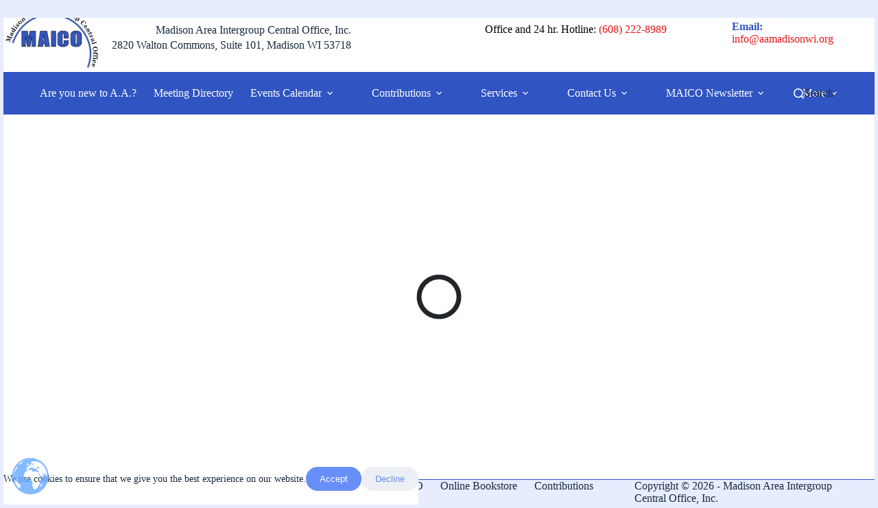

--- FILE ---
content_type: text/html; charset=UTF-8
request_url: https://aamadisonwi.org/meetings/?meeting=monroe-saturday-morning-grapevine
body_size: 26067
content:
<!doctype html>
<html lang="en">
<head>
	
	<meta charset="UTF-8">
	<meta name="viewport" content="width=device-width, initial-scale=1, maximum-scale=5, viewport-fit=cover">
	<link rel="profile" href="https://gmpg.org/xfn/11">

	<title>Meetings &#8211; Madison Area Intergroup Central Office</title>
<meta name='robots' content='max-image-preview:large' />
<link rel='dns-prefetch' href='//js.stripe.com' />
<link rel='dns-prefetch' href='//www.googletagmanager.com' />
<link rel='dns-prefetch' href='//fonts.googleapis.com' />
<link rel="alternate" type="application/rss+xml" title="Madison Area Intergroup Central Office &raquo; Feed" href="https://aamadisonwi.org/feed/" />
<link rel="alternate" type="application/rss+xml" title="Madison Area Intergroup Central Office &raquo; Comments Feed" href="https://aamadisonwi.org/comments/feed/" />
<link rel="alternate" type="text/calendar" title="Madison Area Intergroup Central Office &raquo; iCal Feed" href="https://aamadisonwi.org/events/?ical=1" />
<link rel="alternate" type="application/rss+xml" title="Madison Area Intergroup Central Office &raquo; Meetings Feed" href="https://aamadisonwi.org/meetings/feed/" />
<style id='wp-img-auto-sizes-contain-inline-css'>
img:is([sizes=auto i],[sizes^="auto," i]){contain-intrinsic-size:3000px 1500px}
/*# sourceURL=wp-img-auto-sizes-contain-inline-css */
</style>
<link rel='stylesheet' id='givewp-campaign-blocks-fonts-css' href='https://fonts.googleapis.com/css2?family=Inter%3Awght%40400%3B500%3B600%3B700&#038;display=swap&#038;ver=6.9' media='all' />
<link rel='stylesheet' id='tribe-events-pro-mini-calendar-block-styles-css' href='https://aamadisonwi.org/wp-content/plugins/events-calendar-pro/build/css/tribe-events-pro-mini-calendar-block.css?ver=7.7.12' media='all' />
<link rel='stylesheet' id='wp-block-library-css' href='https://aamadisonwi.org/wp-includes/css/dist/block-library/style.min.css?ver=6.9' media='all' />
<style id='givewp-campaign-comments-block-style-inline-css'>
.givewp-campaign-comment-block-card{display:flex;gap:var(--givewp-spacing-3);padding:var(--givewp-spacing-4) 0}.givewp-campaign-comment-block-card__avatar{align-items:center;border-radius:50%;display:flex;height:40px;justify-content:center;width:40px}.givewp-campaign-comment-block-card__avatar img{align-items:center;border-radius:50%;display:flex;height:auto;justify-content:center;min-width:40px;width:100%}.givewp-campaign-comment-block-card__donor-name{color:var(--givewp-neutral-700);font-size:1rem;font-weight:600;line-height:1.5;margin:0;text-align:left}.givewp-campaign-comment-block-card__details{align-items:center;color:var(--givewp-neutral-400);display:flex;font-size:.875rem;font-weight:500;gap:var(--givewp-spacing-2);height:auto;line-height:1.43;margin:2px 0 var(--givewp-spacing-3) 0;text-align:left}.givewp-campaign-comment-block-card__comment{color:var(--givewp-neutral-700);font-size:1rem;line-height:1.5;margin:0;text-align:left}.givewp-campaign-comment-block-card__read-more{background:none;border:none;color:var(--givewp-blue-500);cursor:pointer;font-size:.875rem;line-height:1.43;outline:none;padding:0}
.givewp-campaign-comments-block-empty-state{align-items:center;background-color:var(--givewp-shades-white);border:1px solid var(--givewp-neutral-50);border-radius:.5rem;display:flex;flex-direction:column;justify-content:center;padding:var(--givewp-spacing-6)}.givewp-campaign-comments-block-empty-state__details{align-items:center;display:flex;flex-direction:column;gap:var(--givewp-spacing-1);justify-content:center;margin:.875rem 0}.givewp-campaign-comments-block-empty-state__title{color:var(--givewp-neutral-700);font-size:1rem;font-weight:500;margin:0}.givewp-campaign-comments-block-empty-state__description{color:var(--givewp-neutral-700);font-size:.875rem;line-height:1.43;margin:0}
.givewp-campaign-comment-block{background-color:var(--givewp-shades-white);display:flex;flex-direction:column;gap:var(--givewp-spacing-2);padding:var(--givewp-spacing-6) 0}.givewp-campaign-comment-block__title{color:var(--givewp-neutral-900);font-size:18px;font-weight:600;line-height:1.56;margin:0;text-align:left}.givewp-campaign-comment-block__cta{align-items:center;background-color:var(--givewp-neutral-50);border-radius:4px;color:var(--giewp-neutral-500);display:flex;font-size:14px;font-weight:600;gap:8px;height:36px;line-height:1.43;margin:0;padding:var(--givewp-spacing-2) var(--givewp-spacing-4);text-align:left}

/*# sourceURL=https://aamadisonwi.org/wp-content/plugins/give/build/campaignCommentsBlockApp.css */
</style>
<style id='givewp-campaign-cover-block-style-inline-css'>
.givewp-campaign-selector{border:1px solid #e5e7eb;border-radius:5px;box-shadow:0 2px 4px 0 rgba(0,0,0,.05);display:flex;flex-direction:column;gap:20px;padding:40px 24px}.givewp-campaign-selector__label{padding-bottom:16px}.givewp-campaign-selector__select input[type=text]:focus{border-color:transparent;box-shadow:0 0 0 1px transparent;outline:2px solid transparent}.givewp-campaign-selector__logo{align-self:center}.givewp-campaign-selector__open{background:#2271b1;border:none;border-radius:5px;color:#fff;cursor:pointer;padding:.5rem 1rem}.givewp-campaign-selector__submit{background-color:#27ae60;border:0;border-radius:5px;color:#fff;font-weight:700;outline:none;padding:1rem;text-align:center;transition:.2s;width:100%}.givewp-campaign-selector__submit:disabled{background-color:#f3f4f6;color:#9ca0af}.givewp-campaign-selector__submit:hover:not(:disabled){cursor:pointer;filter:brightness(1.2)}
.givewp-campaign-cover-block__button{align-items:center;border:1px solid #2271b1;border-radius:2px;color:#2271b1;display:flex;justify-content:center;margin-bottom:.5rem;min-height:32px;width:100%}.givewp-campaign-cover-block__image{border-radius:2px;display:flex;flex-grow:1;margin-bottom:.5rem;max-height:4.44rem;-o-object-fit:cover;object-fit:cover;width:100%}.givewp-campaign-cover-block__help-text{color:#4b5563;font-size:.75rem;font-stretch:normal;font-style:normal;font-weight:400;letter-spacing:normal;line-height:1.4;text-align:left}.givewp-campaign-cover-block__edit-campaign-link{align-items:center;display:inline-flex;font-size:.75rem;font-stretch:normal;font-style:normal;font-weight:400;gap:.125rem;line-height:1.4}.givewp-campaign-cover-block__edit-campaign-link svg{fill:currentColor;height:1.25rem;width:1.25rem}.givewp-campaign-cover-block-preview__image{align-items:center;display:flex;height:100%;justify-content:center;width:100%}

/*# sourceURL=https://aamadisonwi.org/wp-content/plugins/give/build/campaignCoverBlock.css */
</style>
<style id='givewp-campaign-donations-style-inline-css'>
.givewp-campaign-donations-block{padding:1.5rem 0}.givewp-campaign-donations-block *{font-family:Inter,sans-serif}.givewp-campaign-donations-block .givewp-campaign-donations-block__header{align-items:center;display:flex;justify-content:space-between;margin-bottom:.5rem}.givewp-campaign-donations-block .givewp-campaign-donations-block__title{color:var(--givewp-neutral-900);font-size:1.125rem;font-weight:600;line-height:1.56;margin:0}.givewp-campaign-donations-block .givewp-campaign-donations-block__donations{display:grid;gap:.5rem;margin:0;padding:0}.givewp-campaign-donations-block .givewp-campaign-donations-block__donation,.givewp-campaign-donations-block .givewp-campaign-donations-block__empty-state{background-color:var(--givewp-shades-white);border:1px solid var(--givewp-neutral-50);border-radius:.5rem;display:flex;padding:1rem}.givewp-campaign-donations-block .givewp-campaign-donations-block__donation{align-items:center;gap:.75rem}.givewp-campaign-donations-block .givewp-campaign-donations-block__donation-icon{align-items:center;display:flex}.givewp-campaign-donations-block .givewp-campaign-donations-block__donation-icon img{border-radius:100%;height:2.5rem;-o-object-fit:cover;object-fit:cover;width:2.5rem}.givewp-campaign-donations-block .givewp-campaign-donations-block__donation-info{display:flex;flex-direction:column;justify-content:center;row-gap:.25rem}.givewp-campaign-donations-block .givewp-campaign-donations-block__donation-description{color:var(--givewp-neutral-500);font-size:1rem;font-weight:500;line-height:1.5;margin:0}.givewp-campaign-donations-block .givewp-campaign-donations-block__donation-description strong{color:var(--givewp-neutral-700);font-weight:600}.givewp-campaign-donations-block .givewp-campaign-donations-block__donation-date{align-items:center;color:var(--givewp-neutral-400);display:flex;font-size:.875rem;font-weight:500;line-height:1.43}.givewp-campaign-donations-block .givewp-campaign-donations-block__donation-ribbon{align-items:center;border-radius:100%;color:#1f2937;display:flex;height:1.25rem;justify-content:center;margin-left:auto;width:1.25rem}.givewp-campaign-donations-block .givewp-campaign-donations-block__donation-ribbon[data-position="1"]{background-color:gold}.givewp-campaign-donations-block .givewp-campaign-donations-block__donation-ribbon[data-position="2"]{background-color:silver}.givewp-campaign-donations-block .givewp-campaign-donations-block__donation-ribbon[data-position="3"]{background-color:#cd7f32;color:#fffaf2}.givewp-campaign-donations-block .givewp-campaign-donations-block__donation-amount{color:var(--givewp-neutral-700);font-size:1.125rem;font-weight:600;line-height:1.56;margin-left:auto}.givewp-campaign-donations-block .givewp-campaign-donations-block__footer{display:flex;justify-content:center;margin-top:.5rem}.givewp-campaign-donations-block .givewp-campaign-donations-block__donate-button button.givewp-donation-form-modal__open,.givewp-campaign-donations-block .givewp-campaign-donations-block__empty-button button.givewp-donation-form-modal__open,.givewp-campaign-donations-block .givewp-campaign-donations-block__load-more-button{background:none!important;border:1px solid var(--givewp-primary-color);border-radius:.5rem;color:var(--givewp-primary-color)!important;font-size:.875rem;font-weight:600;line-height:1.43;padding:.25rem 1rem!important}.givewp-campaign-donations-block .givewp-campaign-donations-block__donate-button button.givewp-donation-form-modal__open:hover,.givewp-campaign-donations-block .givewp-campaign-donations-block__empty-button button.givewp-donation-form-modal__open:hover,.givewp-campaign-donations-block .givewp-campaign-donations-block__load-more-button:hover{background:var(--givewp-primary-color)!important;color:var(--givewp-shades-white)!important}.givewp-campaign-donations-block .givewp-campaign-donations-block__empty-state{align-items:center;flex-direction:column;padding:1.5rem}.givewp-campaign-donations-block .givewp-campaign-donations-block__empty-description,.givewp-campaign-donations-block .givewp-campaign-donations-block__empty-title{color:var(--givewp-neutral-700);margin:0}.givewp-campaign-donations-block .givewp-campaign-donations-block__empty-title{font-size:1rem;font-weight:500;line-height:1.5}.givewp-campaign-donations-block .givewp-campaign-donations-block__empty-description{font-size:.875rem;line-height:1.43;margin-top:.25rem}.givewp-campaign-donations-block .givewp-campaign-donations-block__empty-icon{color:var(--givewp-secondary-color);margin-bottom:.875rem;order:-1}.givewp-campaign-donations-block .givewp-campaign-donations-block__empty-button{margin-top:.875rem}.givewp-campaign-donations-block .givewp-campaign-donations-block__empty-button button.givewp-donation-form-modal__open{border-radius:.25rem;padding:.5rem 1rem!important}

/*# sourceURL=https://aamadisonwi.org/wp-content/plugins/give/build/campaignDonationsBlockApp.css */
</style>
<style id='givewp-campaign-donors-style-inline-css'>
.givewp-campaign-donors-block{padding:1.5rem 0}.givewp-campaign-donors-block *{font-family:Inter,sans-serif}.givewp-campaign-donors-block .givewp-campaign-donors-block__header{align-items:center;display:flex;justify-content:space-between;margin-bottom:.5rem}.givewp-campaign-donors-block .givewp-campaign-donors-block__title{color:var(--givewp-neutral-900);font-size:1.125rem;font-weight:600;line-height:1.56;margin:0}.givewp-campaign-donors-block .givewp-campaign-donors-block__donors{display:grid;gap:.5rem;margin:0;padding:0}.givewp-campaign-donors-block .givewp-campaign-donors-block__donor,.givewp-campaign-donors-block .givewp-campaign-donors-block__empty-state{background-color:var(--givewp-shades-white);border:1px solid var(--givewp-neutral-50);border-radius:.5rem;display:flex;padding:1rem}.givewp-campaign-donors-block .givewp-campaign-donors-block__donor{align-items:center;gap:.75rem}.givewp-campaign-donors-block .givewp-campaign-donors-block__donor-avatar{align-items:center;display:flex}.givewp-campaign-donors-block .givewp-campaign-donors-block__donor-avatar img{border-radius:100%;height:2.5rem;-o-object-fit:cover;object-fit:cover;width:2.5rem}.givewp-campaign-donors-block .givewp-campaign-donors-block__donor-info{align-items:center;display:flex;flex-wrap:wrap;row-gap:.25rem}.givewp-campaign-donors-block .givewp-campaign-donors-block__donor-name{color:var(--givewp-neutral-900);font-size:1rem;font-weight:600;line-height:1.5;margin:0}.givewp-campaign-donors-block .givewp-campaign-donors-block__donor-date{align-items:center;color:var(--givewp-neutral-400);display:flex;font-size:.875rem;font-weight:500;line-height:1.43}.givewp-campaign-donors-block .givewp-campaign-donors-block__donor-date:before{background:var(--givewp-neutral-100);border-radius:100%;content:"";display:block;height:.25rem;margin:0 .5rem;width:.25rem}.givewp-campaign-donors-block .givewp-campaign-donors-block__donor-ribbon{align-items:center;border-radius:100%;color:#1f2937;display:flex;height:1.25rem;justify-content:center;margin-left:.5rem;width:1.25rem}.givewp-campaign-donors-block .givewp-campaign-donors-block__donor-ribbon[data-position="1"]{background-color:gold}.givewp-campaign-donors-block .givewp-campaign-donors-block__donor-ribbon[data-position="2"]{background-color:silver}.givewp-campaign-donors-block .givewp-campaign-donors-block__donor-ribbon[data-position="3"]{background-color:#cd7f32;color:#fffaf2}.givewp-campaign-donors-block .givewp-campaign-donors-block__donor-company{color:var(--givewp-neutral-400);display:flex;flex:0 0 100%;font-size:.875rem;font-weight:500;line-height:1.43}.givewp-campaign-donors-block .givewp-campaign-donors-block__donor-amount{color:var(--givewp-neutral-700);font-size:1.125rem;font-weight:600;line-height:1.56;margin-left:auto}.givewp-campaign-donors-block .givewp-campaign-donors-block__footer{display:flex;justify-content:center;margin-top:.5rem}.givewp-campaign-donors-block .givewp-campaign-donors-block__donate-button button.givewp-donation-form-modal__open,.givewp-campaign-donors-block .givewp-campaign-donors-block__empty-button button.givewp-donation-form-modal__open,.givewp-campaign-donors-block .givewp-campaign-donors-block__load-more-button{background:none!important;border:1px solid var(--givewp-primary-color);border-radius:.5rem;color:var(--givewp-primary-color)!important;font-size:.875rem;font-weight:600;line-height:1.43;padding:.25rem 1rem!important}.givewp-campaign-donors-block .givewp-campaign-donors-block__donate-button button.givewp-donation-form-modal__open:hover,.givewp-campaign-donors-block .givewp-campaign-donors-block__empty-button button.givewp-donation-form-modal__open:hover,.givewp-campaign-donors-block .givewp-campaign-donors-block__load-more-button:hover{background:var(--givewp-primary-color)!important;color:var(--givewp-shades-white)!important}.givewp-campaign-donors-block .givewp-campaign-donors-block__empty-state{align-items:center;flex-direction:column;padding:1.5rem}.givewp-campaign-donors-block .givewp-campaign-donors-block__empty-description,.givewp-campaign-donors-block .givewp-campaign-donors-block__empty-title{color:var(--givewp-neutral-700);margin:0}.givewp-campaign-donors-block .givewp-campaign-donors-block__empty-title{font-size:1rem;font-weight:500;line-height:1.5}.givewp-campaign-donors-block .givewp-campaign-donors-block__empty-description{font-size:.875rem;line-height:1.43;margin-top:.25rem}.givewp-campaign-donors-block .givewp-campaign-donors-block__empty-icon{color:var(--givewp-secondary-color);margin-bottom:.875rem;order:-1}.givewp-campaign-donors-block .givewp-campaign-donors-block__empty-button{margin-top:.875rem}.givewp-campaign-donors-block .givewp-campaign-donors-block__empty-button button.givewp-donation-form-modal__open{border-radius:.25rem;padding:.5rem 1rem!important}

/*# sourceURL=https://aamadisonwi.org/wp-content/plugins/give/build/campaignDonorsBlockApp.css */
</style>
<style id='givewp-campaign-form-style-inline-css'>
.givewp-donation-form-modal{outline:none;overflow-y:scroll;padding:1rem;width:100%}.givewp-donation-form-modal[data-entering=true]{animation:modal-fade .3s,modal-zoom .6s}@keyframes modal-fade{0%{opacity:0}to{opacity:1}}@keyframes modal-zoom{0%{transform:scale(.8)}to{transform:scale(1)}}.givewp-donation-form-modal__overlay{align-items:center;background:rgba(0,0,0,.7);display:flex;flex-direction:column;height:var(--visual-viewport-height);justify-content:center;left:0;position:fixed;top:0;width:100vw;z-index:100}.givewp-donation-form-modal__overlay[data-loading=true]{display:none}.givewp-donation-form-modal__overlay[data-entering=true]{animation:modal-fade .3s}.givewp-donation-form-modal__overlay[data-exiting=true]{animation:modal-fade .15s ease-in reverse}.givewp-donation-form-modal__open__spinner{left:50%;line-height:1;position:absolute;top:50%;transform:translate(-50%,-50%);z-index:100}.givewp-donation-form-modal__open{position:relative}.givewp-donation-form-modal__close{background:#e7e8ed;border:1px solid transparent;border-radius:50%;cursor:pointer;display:flex;padding:.75rem;position:fixed;right:25px;top:25px;transition:.2s;width:-moz-fit-content;width:fit-content;z-index:999}.givewp-donation-form-modal__close svg{height:1rem;width:1rem}.givewp-donation-form-modal__close:active,.givewp-donation-form-modal__close:focus,.givewp-donation-form-modal__close:hover{background-color:#caccd7;border:1px solid #caccd7}.admin-bar .givewp-donation-form-modal{margin-top:32px}.admin-bar .givewp-donation-form-modal__close{top:57px}
.givewp-entity-selector{border:1px solid #e5e7eb;border-radius:5px;box-shadow:0 2px 4px 0 rgba(0,0,0,.05);display:flex;flex-direction:column;gap:20px;padding:40px 24px}.givewp-entity-selector__label{padding-bottom:16px}.givewp-entity-selector__select input[type=text]:focus{border-color:transparent;box-shadow:0 0 0 1px transparent;outline:2px solid transparent}.givewp-entity-selector__logo{align-self:center}.givewp-entity-selector__open{background:#2271b1;border:none;border-radius:5px;color:#fff;cursor:pointer;padding:.5rem 1rem}.givewp-entity-selector__submit{background-color:#27ae60;border:0;border-radius:5px;color:#fff;font-weight:700;outline:none;padding:1rem;text-align:center;transition:.2s;width:100%}.givewp-entity-selector__submit:disabled{background-color:#f3f4f6;color:#9ca0af}.givewp-entity-selector__submit:hover:not(:disabled){cursor:pointer;filter:brightness(1.2)}
.givewp-campaign-selector{border:1px solid #e5e7eb;border-radius:5px;box-shadow:0 2px 4px 0 rgba(0,0,0,.05);display:flex;flex-direction:column;gap:20px;padding:40px 24px}.givewp-campaign-selector__label{padding-bottom:16px}.givewp-campaign-selector__select input[type=text]:focus{border-color:transparent;box-shadow:0 0 0 1px transparent;outline:2px solid transparent}.givewp-campaign-selector__logo{align-self:center}.givewp-campaign-selector__open{background:#2271b1;border:none;border-radius:5px;color:#fff;cursor:pointer;padding:.5rem 1rem}.givewp-campaign-selector__submit{background-color:#27ae60;border:0;border-radius:5px;color:#fff;font-weight:700;outline:none;padding:1rem;text-align:center;transition:.2s;width:100%}.givewp-campaign-selector__submit:disabled{background-color:#f3f4f6;color:#9ca0af}.givewp-campaign-selector__submit:hover:not(:disabled){cursor:pointer;filter:brightness(1.2)}
.givewp-donation-form-link,.givewp-donation-form-modal__open{background:var(--givewp-primary-color,#2271b1);border:none;border-radius:5px;color:#fff;cursor:pointer;font-family:-apple-system,BlinkMacSystemFont,Segoe UI,Roboto,Oxygen-Sans,Ubuntu,Cantarell,Helvetica Neue,sans-serif;font-size:1rem;font-weight:500!important;line-height:1.5;padding:.75rem 1.25rem!important;text-decoration:none!important;transition:all .2s ease;width:100%}.givewp-donation-form-link:active,.givewp-donation-form-link:focus,.givewp-donation-form-link:focus-visible,.givewp-donation-form-link:hover,.givewp-donation-form-modal__open:active,.givewp-donation-form-modal__open:focus,.givewp-donation-form-modal__open:focus-visible,.givewp-donation-form-modal__open:hover{background-color:color-mix(in srgb,var(--givewp-primary-color,#2271b1),#000 20%)}.components-input-control__label{width:100%}.wp-block-givewp-campaign-form{position:relative}.wp-block-givewp-campaign-form form[id*=give-form] #give-gateway-radio-list>li input[type=radio]{display:inline-block}.wp-block-givewp-campaign-form iframe{pointer-events:none;width:100%!important}.give-change-donation-form-btn svg{margin-top:3px}.givewp-default-form-toggle{margin-top:var(--givewp-spacing-4)}

/*# sourceURL=https://aamadisonwi.org/wp-content/plugins/give/build/campaignFormBlock.css */
</style>
<style id='givewp-campaign-goal-style-inline-css'>
.givewp-campaign-goal{display:flex;flex-direction:column;gap:.5rem;padding-bottom:1rem}.givewp-campaign-goal__container{display:flex;flex-direction:row;justify-content:space-between}.givewp-campaign-goal__container-item{display:flex;flex-direction:column;gap:.2rem}.givewp-campaign-goal__container-item span{color:var(--givewp-neutral-500);font-size:12px;font-weight:600;letter-spacing:.48px;line-height:1.5;text-transform:uppercase}.givewp-campaign-goal__container-item strong{color:var(--givewp-neutral-900);font-size:20px;font-weight:600;line-height:1.6}.givewp-campaign-goal__progress-bar{display:flex}.givewp-campaign-goal__progress-bar-container{background-color:#f2f2f2;border-radius:14px;box-shadow:inset 0 1px 4px 0 rgba(0,0,0,.09);display:flex;flex-grow:1;height:8px}.givewp-campaign-goal__progress-bar-progress{background:var(--givewp-secondary-color,#2d802f);border-radius:14px;box-shadow:inset 0 1px 4px 0 rgba(0,0,0,.09);display:flex;height:8px}

/*# sourceURL=https://aamadisonwi.org/wp-content/plugins/give/build/campaignGoalBlockApp.css */
</style>
<style id='givewp-campaign-stats-block-style-inline-css'>
.givewp-campaign-stats-block span{color:var(--givewp-neutral-500);display:block;font-size:12px;font-weight:600;letter-spacing:.48px;line-height:1.5;margin-bottom:2px;text-align:left;text-transform:uppercase}.givewp-campaign-stats-block strong{color:var(--givewp-neutral-900);font-size:20px;font-weight:600;letter-spacing:normal;line-height:1.6}

/*# sourceURL=https://aamadisonwi.org/wp-content/plugins/give/build/campaignStatsBlockApp.css */
</style>
<style id='givewp-campaign-donate-button-style-inline-css'>
.givewp-donation-form-link,.givewp-donation-form-modal__open{background:var(--givewp-primary-color,#2271b1);border:none;border-radius:5px;color:#fff;cursor:pointer;font-family:-apple-system,BlinkMacSystemFont,Segoe UI,Roboto,Oxygen-Sans,Ubuntu,Cantarell,Helvetica Neue,sans-serif;font-size:1rem;font-weight:500!important;line-height:1.5;padding:.75rem 1.25rem!important;text-decoration:none!important;transition:all .2s ease;width:100%}.givewp-donation-form-link:active,.givewp-donation-form-link:focus,.givewp-donation-form-link:focus-visible,.givewp-donation-form-link:hover,.givewp-donation-form-modal__open:active,.givewp-donation-form-modal__open:focus,.givewp-donation-form-modal__open:focus-visible,.givewp-donation-form-modal__open:hover{background-color:color-mix(in srgb,var(--givewp-primary-color,#2271b1),#000 20%)}.give-change-donation-form-btn svg{margin-top:3px}.givewp-default-form-toggle{margin-top:var(--givewp-spacing-4)}

/*# sourceURL=https://aamadisonwi.org/wp-content/plugins/give/build/campaignDonateButtonBlockApp.css */
</style>
<style id='pdfemb-pdf-embedder-viewer-style-inline-css'>
.wp-block-pdfemb-pdf-embedder-viewer{max-width:none}

/*# sourceURL=https://aamadisonwi.org/wp-content/plugins/pdf-embedder/block/build/style-index.css */
</style>
<style id='global-styles-inline-css'>
:root{--wp--preset--aspect-ratio--square: 1;--wp--preset--aspect-ratio--4-3: 4/3;--wp--preset--aspect-ratio--3-4: 3/4;--wp--preset--aspect-ratio--3-2: 3/2;--wp--preset--aspect-ratio--2-3: 2/3;--wp--preset--aspect-ratio--16-9: 16/9;--wp--preset--aspect-ratio--9-16: 9/16;--wp--preset--color--black: #000000;--wp--preset--color--cyan-bluish-gray: #abb8c3;--wp--preset--color--white: #ffffff;--wp--preset--color--pale-pink: #f78da7;--wp--preset--color--vivid-red: #cf2e2e;--wp--preset--color--luminous-vivid-orange: #ff6900;--wp--preset--color--luminous-vivid-amber: #fcb900;--wp--preset--color--light-green-cyan: #7bdcb5;--wp--preset--color--vivid-green-cyan: #00d084;--wp--preset--color--pale-cyan-blue: #8ed1fc;--wp--preset--color--vivid-cyan-blue: #0693e3;--wp--preset--color--vivid-purple: #9b51e0;--wp--preset--color--palette-color-1: var(--theme-palette-color-1, #3054c2);--wp--preset--color--palette-color-2: var(--theme-palette-color-2, #70b000);--wp--preset--color--palette-color-3: var(--theme-palette-color-3, #688ef8);--wp--preset--color--palette-color-4: var(--theme-palette-color-4, #192a3d);--wp--preset--color--palette-color-5: var(--theme-palette-color-5, #e1e8ed);--wp--preset--color--palette-color-6: var(--theme-palette-color-6, #f2f5f7);--wp--preset--color--palette-color-7: var(--theme-palette-color-7, #E7EDFE);--wp--preset--color--palette-color-8: var(--theme-palette-color-8, #FFFFFF);--wp--preset--gradient--vivid-cyan-blue-to-vivid-purple: linear-gradient(135deg,rgb(6,147,227) 0%,rgb(155,81,224) 100%);--wp--preset--gradient--light-green-cyan-to-vivid-green-cyan: linear-gradient(135deg,rgb(122,220,180) 0%,rgb(0,208,130) 100%);--wp--preset--gradient--luminous-vivid-amber-to-luminous-vivid-orange: linear-gradient(135deg,rgb(252,185,0) 0%,rgb(255,105,0) 100%);--wp--preset--gradient--luminous-vivid-orange-to-vivid-red: linear-gradient(135deg,rgb(255,105,0) 0%,rgb(207,46,46) 100%);--wp--preset--gradient--very-light-gray-to-cyan-bluish-gray: linear-gradient(135deg,rgb(238,238,238) 0%,rgb(169,184,195) 100%);--wp--preset--gradient--cool-to-warm-spectrum: linear-gradient(135deg,rgb(74,234,220) 0%,rgb(151,120,209) 20%,rgb(207,42,186) 40%,rgb(238,44,130) 60%,rgb(251,105,98) 80%,rgb(254,248,76) 100%);--wp--preset--gradient--blush-light-purple: linear-gradient(135deg,rgb(255,206,236) 0%,rgb(152,150,240) 100%);--wp--preset--gradient--blush-bordeaux: linear-gradient(135deg,rgb(254,205,165) 0%,rgb(254,45,45) 50%,rgb(107,0,62) 100%);--wp--preset--gradient--luminous-dusk: linear-gradient(135deg,rgb(255,203,112) 0%,rgb(199,81,192) 50%,rgb(65,88,208) 100%);--wp--preset--gradient--pale-ocean: linear-gradient(135deg,rgb(255,245,203) 0%,rgb(182,227,212) 50%,rgb(51,167,181) 100%);--wp--preset--gradient--electric-grass: linear-gradient(135deg,rgb(202,248,128) 0%,rgb(113,206,126) 100%);--wp--preset--gradient--midnight: linear-gradient(135deg,rgb(2,3,129) 0%,rgb(40,116,252) 100%);--wp--preset--gradient--juicy-peach: linear-gradient(to right, #ffecd2 0%, #fcb69f 100%);--wp--preset--gradient--young-passion: linear-gradient(to right, #ff8177 0%, #ff867a 0%, #ff8c7f 21%, #f99185 52%, #cf556c 78%, #b12a5b 100%);--wp--preset--gradient--true-sunset: linear-gradient(to right, #fa709a 0%, #fee140 100%);--wp--preset--gradient--morpheus-den: linear-gradient(to top, #30cfd0 0%, #330867 100%);--wp--preset--gradient--plum-plate: linear-gradient(135deg, #667eea 0%, #764ba2 100%);--wp--preset--gradient--aqua-splash: linear-gradient(15deg, #13547a 0%, #80d0c7 100%);--wp--preset--gradient--love-kiss: linear-gradient(to top, #ff0844 0%, #ffb199 100%);--wp--preset--gradient--new-retrowave: linear-gradient(to top, #3b41c5 0%, #a981bb 49%, #ffc8a9 100%);--wp--preset--gradient--plum-bath: linear-gradient(to top, #cc208e 0%, #6713d2 100%);--wp--preset--gradient--high-flight: linear-gradient(to right, #0acffe 0%, #495aff 100%);--wp--preset--gradient--teen-party: linear-gradient(-225deg, #FF057C 0%, #8D0B93 50%, #321575 100%);--wp--preset--gradient--fabled-sunset: linear-gradient(-225deg, #231557 0%, #44107A 29%, #FF1361 67%, #FFF800 100%);--wp--preset--gradient--arielle-smile: radial-gradient(circle 248px at center, #16d9e3 0%, #30c7ec 47%, #46aef7 100%);--wp--preset--gradient--itmeo-branding: linear-gradient(180deg, #2af598 0%, #009efd 100%);--wp--preset--gradient--deep-blue: linear-gradient(to right, #6a11cb 0%, #2575fc 100%);--wp--preset--gradient--strong-bliss: linear-gradient(to right, #f78ca0 0%, #f9748f 19%, #fd868c 60%, #fe9a8b 100%);--wp--preset--gradient--sweet-period: linear-gradient(to top, #3f51b1 0%, #5a55ae 13%, #7b5fac 25%, #8f6aae 38%, #a86aa4 50%, #cc6b8e 62%, #f18271 75%, #f3a469 87%, #f7c978 100%);--wp--preset--gradient--purple-division: linear-gradient(to top, #7028e4 0%, #e5b2ca 100%);--wp--preset--gradient--cold-evening: linear-gradient(to top, #0c3483 0%, #a2b6df 100%, #6b8cce 100%, #a2b6df 100%);--wp--preset--gradient--mountain-rock: linear-gradient(to right, #868f96 0%, #596164 100%);--wp--preset--gradient--desert-hump: linear-gradient(to top, #c79081 0%, #dfa579 100%);--wp--preset--gradient--ethernal-constance: linear-gradient(to top, #09203f 0%, #537895 100%);--wp--preset--gradient--happy-memories: linear-gradient(-60deg, #ff5858 0%, #f09819 100%);--wp--preset--gradient--grown-early: linear-gradient(to top, #0ba360 0%, #3cba92 100%);--wp--preset--gradient--morning-salad: linear-gradient(-225deg, #B7F8DB 0%, #50A7C2 100%);--wp--preset--gradient--night-call: linear-gradient(-225deg, #AC32E4 0%, #7918F2 48%, #4801FF 100%);--wp--preset--gradient--mind-crawl: linear-gradient(-225deg, #473B7B 0%, #3584A7 51%, #30D2BE 100%);--wp--preset--gradient--angel-care: linear-gradient(-225deg, #FFE29F 0%, #FFA99F 48%, #FF719A 100%);--wp--preset--gradient--juicy-cake: linear-gradient(to top, #e14fad 0%, #f9d423 100%);--wp--preset--gradient--rich-metal: linear-gradient(to right, #d7d2cc 0%, #304352 100%);--wp--preset--gradient--mole-hall: linear-gradient(-20deg, #616161 0%, #9bc5c3 100%);--wp--preset--gradient--cloudy-knoxville: linear-gradient(120deg, #fdfbfb 0%, #ebedee 100%);--wp--preset--gradient--soft-grass: linear-gradient(to top, #c1dfc4 0%, #deecdd 100%);--wp--preset--gradient--saint-petersburg: linear-gradient(135deg, #f5f7fa 0%, #c3cfe2 100%);--wp--preset--gradient--everlasting-sky: linear-gradient(135deg, #fdfcfb 0%, #e2d1c3 100%);--wp--preset--gradient--kind-steel: linear-gradient(-20deg, #e9defa 0%, #fbfcdb 100%);--wp--preset--gradient--over-sun: linear-gradient(60deg, #abecd6 0%, #fbed96 100%);--wp--preset--gradient--premium-white: linear-gradient(to top, #d5d4d0 0%, #d5d4d0 1%, #eeeeec 31%, #efeeec 75%, #e9e9e7 100%);--wp--preset--gradient--clean-mirror: linear-gradient(45deg, #93a5cf 0%, #e4efe9 100%);--wp--preset--gradient--wild-apple: linear-gradient(to top, #d299c2 0%, #fef9d7 100%);--wp--preset--gradient--snow-again: linear-gradient(to top, #e6e9f0 0%, #eef1f5 100%);--wp--preset--gradient--confident-cloud: linear-gradient(to top, #dad4ec 0%, #dad4ec 1%, #f3e7e9 100%);--wp--preset--gradient--glass-water: linear-gradient(to top, #dfe9f3 0%, white 100%);--wp--preset--gradient--perfect-white: linear-gradient(-225deg, #E3FDF5 0%, #FFE6FA 100%);--wp--preset--font-size--small: 13px;--wp--preset--font-size--medium: 20px;--wp--preset--font-size--large: clamp(22px, 1.375rem + ((1vw - 3.2px) * 0.625), 30px);--wp--preset--font-size--x-large: clamp(30px, 1.875rem + ((1vw - 3.2px) * 1.563), 50px);--wp--preset--font-size--xx-large: clamp(45px, 2.813rem + ((1vw - 3.2px) * 2.734), 80px);--wp--preset--spacing--20: 0.44rem;--wp--preset--spacing--30: 0.67rem;--wp--preset--spacing--40: 1rem;--wp--preset--spacing--50: 1.5rem;--wp--preset--spacing--60: 2.25rem;--wp--preset--spacing--70: 3.38rem;--wp--preset--spacing--80: 5.06rem;--wp--preset--shadow--natural: 6px 6px 9px rgba(0, 0, 0, 0.2);--wp--preset--shadow--deep: 12px 12px 50px rgba(0, 0, 0, 0.4);--wp--preset--shadow--sharp: 6px 6px 0px rgba(0, 0, 0, 0.2);--wp--preset--shadow--outlined: 6px 6px 0px -3px rgb(255, 255, 255), 6px 6px rgb(0, 0, 0);--wp--preset--shadow--crisp: 6px 6px 0px rgb(0, 0, 0);}:root { --wp--style--global--content-size: var(--theme-block-max-width);--wp--style--global--wide-size: var(--theme-block-wide-max-width); }:where(body) { margin: 0; }.wp-site-blocks > .alignleft { float: left; margin-right: 2em; }.wp-site-blocks > .alignright { float: right; margin-left: 2em; }.wp-site-blocks > .aligncenter { justify-content: center; margin-left: auto; margin-right: auto; }:where(.wp-site-blocks) > * { margin-block-start: var(--theme-content-spacing); margin-block-end: 0; }:where(.wp-site-blocks) > :first-child { margin-block-start: 0; }:where(.wp-site-blocks) > :last-child { margin-block-end: 0; }:root { --wp--style--block-gap: var(--theme-content-spacing); }:root :where(.is-layout-flow) > :first-child{margin-block-start: 0;}:root :where(.is-layout-flow) > :last-child{margin-block-end: 0;}:root :where(.is-layout-flow) > *{margin-block-start: var(--theme-content-spacing);margin-block-end: 0;}:root :where(.is-layout-constrained) > :first-child{margin-block-start: 0;}:root :where(.is-layout-constrained) > :last-child{margin-block-end: 0;}:root :where(.is-layout-constrained) > *{margin-block-start: var(--theme-content-spacing);margin-block-end: 0;}:root :where(.is-layout-flex){gap: var(--theme-content-spacing);}:root :where(.is-layout-grid){gap: var(--theme-content-spacing);}.is-layout-flow > .alignleft{float: left;margin-inline-start: 0;margin-inline-end: 2em;}.is-layout-flow > .alignright{float: right;margin-inline-start: 2em;margin-inline-end: 0;}.is-layout-flow > .aligncenter{margin-left: auto !important;margin-right: auto !important;}.is-layout-constrained > .alignleft{float: left;margin-inline-start: 0;margin-inline-end: 2em;}.is-layout-constrained > .alignright{float: right;margin-inline-start: 2em;margin-inline-end: 0;}.is-layout-constrained > .aligncenter{margin-left: auto !important;margin-right: auto !important;}.is-layout-constrained > :where(:not(.alignleft):not(.alignright):not(.alignfull)){max-width: var(--wp--style--global--content-size);margin-left: auto !important;margin-right: auto !important;}.is-layout-constrained > .alignwide{max-width: var(--wp--style--global--wide-size);}body .is-layout-flex{display: flex;}.is-layout-flex{flex-wrap: wrap;align-items: center;}.is-layout-flex > :is(*, div){margin: 0;}body .is-layout-grid{display: grid;}.is-layout-grid > :is(*, div){margin: 0;}body{padding-top: 0px;padding-right: 0px;padding-bottom: 0px;padding-left: 0px;}:root :where(.wp-element-button, .wp-block-button__link){font-style: inherit;font-weight: inherit;letter-spacing: inherit;text-transform: inherit;}.has-black-color{color: var(--wp--preset--color--black) !important;}.has-cyan-bluish-gray-color{color: var(--wp--preset--color--cyan-bluish-gray) !important;}.has-white-color{color: var(--wp--preset--color--white) !important;}.has-pale-pink-color{color: var(--wp--preset--color--pale-pink) !important;}.has-vivid-red-color{color: var(--wp--preset--color--vivid-red) !important;}.has-luminous-vivid-orange-color{color: var(--wp--preset--color--luminous-vivid-orange) !important;}.has-luminous-vivid-amber-color{color: var(--wp--preset--color--luminous-vivid-amber) !important;}.has-light-green-cyan-color{color: var(--wp--preset--color--light-green-cyan) !important;}.has-vivid-green-cyan-color{color: var(--wp--preset--color--vivid-green-cyan) !important;}.has-pale-cyan-blue-color{color: var(--wp--preset--color--pale-cyan-blue) !important;}.has-vivid-cyan-blue-color{color: var(--wp--preset--color--vivid-cyan-blue) !important;}.has-vivid-purple-color{color: var(--wp--preset--color--vivid-purple) !important;}.has-palette-color-1-color{color: var(--wp--preset--color--palette-color-1) !important;}.has-palette-color-2-color{color: var(--wp--preset--color--palette-color-2) !important;}.has-palette-color-3-color{color: var(--wp--preset--color--palette-color-3) !important;}.has-palette-color-4-color{color: var(--wp--preset--color--palette-color-4) !important;}.has-palette-color-5-color{color: var(--wp--preset--color--palette-color-5) !important;}.has-palette-color-6-color{color: var(--wp--preset--color--palette-color-6) !important;}.has-palette-color-7-color{color: var(--wp--preset--color--palette-color-7) !important;}.has-palette-color-8-color{color: var(--wp--preset--color--palette-color-8) !important;}.has-black-background-color{background-color: var(--wp--preset--color--black) !important;}.has-cyan-bluish-gray-background-color{background-color: var(--wp--preset--color--cyan-bluish-gray) !important;}.has-white-background-color{background-color: var(--wp--preset--color--white) !important;}.has-pale-pink-background-color{background-color: var(--wp--preset--color--pale-pink) !important;}.has-vivid-red-background-color{background-color: var(--wp--preset--color--vivid-red) !important;}.has-luminous-vivid-orange-background-color{background-color: var(--wp--preset--color--luminous-vivid-orange) !important;}.has-luminous-vivid-amber-background-color{background-color: var(--wp--preset--color--luminous-vivid-amber) !important;}.has-light-green-cyan-background-color{background-color: var(--wp--preset--color--light-green-cyan) !important;}.has-vivid-green-cyan-background-color{background-color: var(--wp--preset--color--vivid-green-cyan) !important;}.has-pale-cyan-blue-background-color{background-color: var(--wp--preset--color--pale-cyan-blue) !important;}.has-vivid-cyan-blue-background-color{background-color: var(--wp--preset--color--vivid-cyan-blue) !important;}.has-vivid-purple-background-color{background-color: var(--wp--preset--color--vivid-purple) !important;}.has-palette-color-1-background-color{background-color: var(--wp--preset--color--palette-color-1) !important;}.has-palette-color-2-background-color{background-color: var(--wp--preset--color--palette-color-2) !important;}.has-palette-color-3-background-color{background-color: var(--wp--preset--color--palette-color-3) !important;}.has-palette-color-4-background-color{background-color: var(--wp--preset--color--palette-color-4) !important;}.has-palette-color-5-background-color{background-color: var(--wp--preset--color--palette-color-5) !important;}.has-palette-color-6-background-color{background-color: var(--wp--preset--color--palette-color-6) !important;}.has-palette-color-7-background-color{background-color: var(--wp--preset--color--palette-color-7) !important;}.has-palette-color-8-background-color{background-color: var(--wp--preset--color--palette-color-8) !important;}.has-black-border-color{border-color: var(--wp--preset--color--black) !important;}.has-cyan-bluish-gray-border-color{border-color: var(--wp--preset--color--cyan-bluish-gray) !important;}.has-white-border-color{border-color: var(--wp--preset--color--white) !important;}.has-pale-pink-border-color{border-color: var(--wp--preset--color--pale-pink) !important;}.has-vivid-red-border-color{border-color: var(--wp--preset--color--vivid-red) !important;}.has-luminous-vivid-orange-border-color{border-color: var(--wp--preset--color--luminous-vivid-orange) !important;}.has-luminous-vivid-amber-border-color{border-color: var(--wp--preset--color--luminous-vivid-amber) !important;}.has-light-green-cyan-border-color{border-color: var(--wp--preset--color--light-green-cyan) !important;}.has-vivid-green-cyan-border-color{border-color: var(--wp--preset--color--vivid-green-cyan) !important;}.has-pale-cyan-blue-border-color{border-color: var(--wp--preset--color--pale-cyan-blue) !important;}.has-vivid-cyan-blue-border-color{border-color: var(--wp--preset--color--vivid-cyan-blue) !important;}.has-vivid-purple-border-color{border-color: var(--wp--preset--color--vivid-purple) !important;}.has-palette-color-1-border-color{border-color: var(--wp--preset--color--palette-color-1) !important;}.has-palette-color-2-border-color{border-color: var(--wp--preset--color--palette-color-2) !important;}.has-palette-color-3-border-color{border-color: var(--wp--preset--color--palette-color-3) !important;}.has-palette-color-4-border-color{border-color: var(--wp--preset--color--palette-color-4) !important;}.has-palette-color-5-border-color{border-color: var(--wp--preset--color--palette-color-5) !important;}.has-palette-color-6-border-color{border-color: var(--wp--preset--color--palette-color-6) !important;}.has-palette-color-7-border-color{border-color: var(--wp--preset--color--palette-color-7) !important;}.has-palette-color-8-border-color{border-color: var(--wp--preset--color--palette-color-8) !important;}.has-vivid-cyan-blue-to-vivid-purple-gradient-background{background: var(--wp--preset--gradient--vivid-cyan-blue-to-vivid-purple) !important;}.has-light-green-cyan-to-vivid-green-cyan-gradient-background{background: var(--wp--preset--gradient--light-green-cyan-to-vivid-green-cyan) !important;}.has-luminous-vivid-amber-to-luminous-vivid-orange-gradient-background{background: var(--wp--preset--gradient--luminous-vivid-amber-to-luminous-vivid-orange) !important;}.has-luminous-vivid-orange-to-vivid-red-gradient-background{background: var(--wp--preset--gradient--luminous-vivid-orange-to-vivid-red) !important;}.has-very-light-gray-to-cyan-bluish-gray-gradient-background{background: var(--wp--preset--gradient--very-light-gray-to-cyan-bluish-gray) !important;}.has-cool-to-warm-spectrum-gradient-background{background: var(--wp--preset--gradient--cool-to-warm-spectrum) !important;}.has-blush-light-purple-gradient-background{background: var(--wp--preset--gradient--blush-light-purple) !important;}.has-blush-bordeaux-gradient-background{background: var(--wp--preset--gradient--blush-bordeaux) !important;}.has-luminous-dusk-gradient-background{background: var(--wp--preset--gradient--luminous-dusk) !important;}.has-pale-ocean-gradient-background{background: var(--wp--preset--gradient--pale-ocean) !important;}.has-electric-grass-gradient-background{background: var(--wp--preset--gradient--electric-grass) !important;}.has-midnight-gradient-background{background: var(--wp--preset--gradient--midnight) !important;}.has-juicy-peach-gradient-background{background: var(--wp--preset--gradient--juicy-peach) !important;}.has-young-passion-gradient-background{background: var(--wp--preset--gradient--young-passion) !important;}.has-true-sunset-gradient-background{background: var(--wp--preset--gradient--true-sunset) !important;}.has-morpheus-den-gradient-background{background: var(--wp--preset--gradient--morpheus-den) !important;}.has-plum-plate-gradient-background{background: var(--wp--preset--gradient--plum-plate) !important;}.has-aqua-splash-gradient-background{background: var(--wp--preset--gradient--aqua-splash) !important;}.has-love-kiss-gradient-background{background: var(--wp--preset--gradient--love-kiss) !important;}.has-new-retrowave-gradient-background{background: var(--wp--preset--gradient--new-retrowave) !important;}.has-plum-bath-gradient-background{background: var(--wp--preset--gradient--plum-bath) !important;}.has-high-flight-gradient-background{background: var(--wp--preset--gradient--high-flight) !important;}.has-teen-party-gradient-background{background: var(--wp--preset--gradient--teen-party) !important;}.has-fabled-sunset-gradient-background{background: var(--wp--preset--gradient--fabled-sunset) !important;}.has-arielle-smile-gradient-background{background: var(--wp--preset--gradient--arielle-smile) !important;}.has-itmeo-branding-gradient-background{background: var(--wp--preset--gradient--itmeo-branding) !important;}.has-deep-blue-gradient-background{background: var(--wp--preset--gradient--deep-blue) !important;}.has-strong-bliss-gradient-background{background: var(--wp--preset--gradient--strong-bliss) !important;}.has-sweet-period-gradient-background{background: var(--wp--preset--gradient--sweet-period) !important;}.has-purple-division-gradient-background{background: var(--wp--preset--gradient--purple-division) !important;}.has-cold-evening-gradient-background{background: var(--wp--preset--gradient--cold-evening) !important;}.has-mountain-rock-gradient-background{background: var(--wp--preset--gradient--mountain-rock) !important;}.has-desert-hump-gradient-background{background: var(--wp--preset--gradient--desert-hump) !important;}.has-ethernal-constance-gradient-background{background: var(--wp--preset--gradient--ethernal-constance) !important;}.has-happy-memories-gradient-background{background: var(--wp--preset--gradient--happy-memories) !important;}.has-grown-early-gradient-background{background: var(--wp--preset--gradient--grown-early) !important;}.has-morning-salad-gradient-background{background: var(--wp--preset--gradient--morning-salad) !important;}.has-night-call-gradient-background{background: var(--wp--preset--gradient--night-call) !important;}.has-mind-crawl-gradient-background{background: var(--wp--preset--gradient--mind-crawl) !important;}.has-angel-care-gradient-background{background: var(--wp--preset--gradient--angel-care) !important;}.has-juicy-cake-gradient-background{background: var(--wp--preset--gradient--juicy-cake) !important;}.has-rich-metal-gradient-background{background: var(--wp--preset--gradient--rich-metal) !important;}.has-mole-hall-gradient-background{background: var(--wp--preset--gradient--mole-hall) !important;}.has-cloudy-knoxville-gradient-background{background: var(--wp--preset--gradient--cloudy-knoxville) !important;}.has-soft-grass-gradient-background{background: var(--wp--preset--gradient--soft-grass) !important;}.has-saint-petersburg-gradient-background{background: var(--wp--preset--gradient--saint-petersburg) !important;}.has-everlasting-sky-gradient-background{background: var(--wp--preset--gradient--everlasting-sky) !important;}.has-kind-steel-gradient-background{background: var(--wp--preset--gradient--kind-steel) !important;}.has-over-sun-gradient-background{background: var(--wp--preset--gradient--over-sun) !important;}.has-premium-white-gradient-background{background: var(--wp--preset--gradient--premium-white) !important;}.has-clean-mirror-gradient-background{background: var(--wp--preset--gradient--clean-mirror) !important;}.has-wild-apple-gradient-background{background: var(--wp--preset--gradient--wild-apple) !important;}.has-snow-again-gradient-background{background: var(--wp--preset--gradient--snow-again) !important;}.has-confident-cloud-gradient-background{background: var(--wp--preset--gradient--confident-cloud) !important;}.has-glass-water-gradient-background{background: var(--wp--preset--gradient--glass-water) !important;}.has-perfect-white-gradient-background{background: var(--wp--preset--gradient--perfect-white) !important;}.has-small-font-size{font-size: var(--wp--preset--font-size--small) !important;}.has-medium-font-size{font-size: var(--wp--preset--font-size--medium) !important;}.has-large-font-size{font-size: var(--wp--preset--font-size--large) !important;}.has-x-large-font-size{font-size: var(--wp--preset--font-size--x-large) !important;}.has-xx-large-font-size{font-size: var(--wp--preset--font-size--xx-large) !important;}
:root :where(.wp-block-pullquote){font-size: clamp(0.984em, 0.984rem + ((1vw - 0.2em) * 0.645), 1.5em);line-height: 1.6;}
/*# sourceURL=global-styles-inline-css */
</style>
<link rel='stylesheet' id='igd-dashicons-css' href='https://aamadisonwi.org/wp-includes/css/dashicons.min.css?ver=1.5.4' media='all' />
<link rel='stylesheet' id='give-styles-css' href='https://aamadisonwi.org/wp-content/plugins/give/build/assets/dist/css/give.css?ver=4.13.2' media='all' />
<link rel='stylesheet' id='give-donation-summary-style-frontend-css' href='https://aamadisonwi.org/wp-content/plugins/give/build/assets/dist/css/give-donation-summary.css?ver=4.13.2' media='all' />
<link rel='stylesheet' id='givewp-design-system-foundation-css' href='https://aamadisonwi.org/wp-content/plugins/give/build/assets/dist/css/design-system/foundation.css?ver=1.2.0' media='all' />
<link rel='stylesheet' id='give_ffm_frontend_styles-css' href='https://aamadisonwi.org/wp-content/plugins/give-form-field-manager/assets/dist/css/give-ffm-frontend.css?ver=3.2.1' media='all' />
<link rel='stylesheet' id='give_ffm_datepicker_styles-css' href='https://aamadisonwi.org/wp-content/plugins/give-form-field-manager/assets/dist/css/give-ffm-datepicker.css?ver=3.2.1' media='all' />
<link rel='stylesheet' id='give_recurring_css-css' href='https://aamadisonwi.org/wp-content/plugins/give-recurring/assets/css/give-recurring.min.css?ver=2.16.0' media='all' />
<link rel='stylesheet' id='ct-main-styles-css' href='https://aamadisonwi.org/wp-content/themes/blocksy/static/bundle/main.min.css?ver=2.1.25' media='all' />
<link rel='stylesheet' id='ct-page-title-styles-css' href='https://aamadisonwi.org/wp-content/themes/blocksy/static/bundle/page-title.min.css?ver=2.1.25' media='all' />
<link rel='stylesheet' id='ct-tribe-events-styles-css' href='https://aamadisonwi.org/wp-content/themes/blocksy/static/bundle/tribe-events.min.css?ver=2.1.25' media='all' />
<script src="https://aamadisonwi.org/wp-includes/js/jquery/jquery.min.js?ver=3.7.1" id="jquery-core-js"></script>
<script src="https://aamadisonwi.org/wp-includes/js/jquery/jquery-migrate.min.js?ver=3.4.1" id="jquery-migrate-js"></script>
<script src="https://aamadisonwi.org/wp-includes/js/jquery/ui/core.min.js?ver=1.13.3" id="jquery-ui-core-js"></script>
<script src="https://aamadisonwi.org/wp-includes/js/jquery/ui/datepicker.min.js?ver=1.13.3" id="jquery-ui-datepicker-js"></script>
<script id="jquery-ui-datepicker-js-after">
jQuery(function(jQuery){jQuery.datepicker.setDefaults({"closeText":"Close","currentText":"Today","monthNames":["January","February","March","April","May","June","July","August","September","October","November","December"],"monthNamesShort":["Jan","Feb","Mar","Apr","May","Jun","Jul","Aug","Sep","Oct","Nov","Dec"],"nextText":"Next","prevText":"Previous","dayNames":["Sunday","Monday","Tuesday","Wednesday","Thursday","Friday","Saturday"],"dayNamesShort":["Sun","Mon","Tue","Wed","Thu","Fri","Sat"],"dayNamesMin":["S","M","T","W","T","F","S"],"dateFormat":"MM d, yy","firstDay":0,"isRTL":false});});
//# sourceURL=jquery-ui-datepicker-js-after
</script>
<script src="https://aamadisonwi.org/wp-includes/js/jquery/ui/mouse.min.js?ver=1.13.3" id="jquery-ui-mouse-js"></script>
<script src="https://aamadisonwi.org/wp-includes/js/jquery/ui/slider.min.js?ver=1.13.3" id="jquery-ui-slider-js"></script>
<script src="https://aamadisonwi.org/wp-includes/js/clipboard.min.js?ver=2.0.11" id="clipboard-js"></script>
<script src="https://aamadisonwi.org/wp-includes/js/plupload/moxie.min.js?ver=1.3.5.1" id="moxiejs-js"></script>
<script src="https://aamadisonwi.org/wp-includes/js/plupload/plupload.min.js?ver=2.1.9" id="plupload-js"></script>
<script src='https://aamadisonwi.org/wp-content/plugins/the-events-calendar/common/build/js/underscore-before.js'></script>
<script src="https://aamadisonwi.org/wp-includes/js/underscore.min.js?ver=1.13.7" id="underscore-js"></script>
<script src='https://aamadisonwi.org/wp-content/plugins/the-events-calendar/common/build/js/underscore-after.js'></script>
<script src="https://aamadisonwi.org/wp-includes/js/dist/dom-ready.min.js?ver=f77871ff7694fffea381" id="wp-dom-ready-js"></script>
<script src="https://aamadisonwi.org/wp-includes/js/dist/hooks.min.js?ver=dd5603f07f9220ed27f1" id="wp-hooks-js"></script>
<script src="https://aamadisonwi.org/wp-includes/js/dist/i18n.min.js?ver=c26c3dc7bed366793375" id="wp-i18n-js"></script>
<script id="wp-i18n-js-after">
wp.i18n.setLocaleData( { 'text direction\u0004ltr': [ 'ltr' ] } );
//# sourceURL=wp-i18n-js-after
</script>
<script src="https://aamadisonwi.org/wp-includes/js/dist/a11y.min.js?ver=cb460b4676c94bd228ed" id="wp-a11y-js"></script>
<script id="plupload-handlers-js-extra">
var pluploadL10n = {"queue_limit_exceeded":"You have attempted to queue too many files.","file_exceeds_size_limit":"%s exceeds the maximum upload size for this site.","zero_byte_file":"This file is empty. Please try another.","invalid_filetype":"This file cannot be processed by the web server.","not_an_image":"This file is not an image. Please try another.","image_memory_exceeded":"Memory exceeded. Please try another smaller file.","image_dimensions_exceeded":"This is larger than the maximum size. Please try another.","default_error":"An error occurred in the upload. Please try again later.","missing_upload_url":"There was a configuration error. Please contact the server administrator.","upload_limit_exceeded":"You may only upload 1 file.","http_error":"Unexpected response from the server. The file may have been uploaded successfully. Check in the Media Library or reload the page.","http_error_image":"The server cannot process the image. This can happen if the server is busy or does not have enough resources to complete the task. Uploading a smaller image may help. Suggested maximum size is 2560 pixels.","upload_failed":"Upload failed.","big_upload_failed":"Please try uploading this file with the %1$sbrowser uploader%2$s.","big_upload_queued":"%s exceeds the maximum upload size for the multi-file uploader when used in your browser.","io_error":"IO error.","security_error":"Security error.","file_cancelled":"File canceled.","upload_stopped":"Upload stopped.","dismiss":"Dismiss","crunching":"Crunching\u2026","deleted":"moved to the Trash.","error_uploading":"\u201c%s\u201d has failed to upload.","unsupported_image":"This image cannot be displayed in a web browser. For best results convert it to JPEG before uploading.","noneditable_image":"The web server cannot generate responsive image sizes for this image. Convert it to JPEG or PNG before uploading.","file_url_copied":"The file URL has been copied to your clipboard"};
//# sourceURL=plupload-handlers-js-extra
</script>
<script src="https://aamadisonwi.org/wp-includes/js/plupload/handlers.min.js?ver=6.9" id="plupload-handlers-js"></script>
<script id="give_ffm_frontend-js-extra">
var give_ffm_frontend = {"ajaxurl":"https://aamadisonwi.org/wp-admin/admin-ajax.php","error_message":"Please complete all required fields","submit_button_text":"Donate Now","nonce":"055a5b5e89","confirmMsg":"Are you sure?","i18n":{"timepicker":{"choose_time":"Choose Time","time":"Time","hour":"Hour","minute":"Minute","second":"Second","done":"Done","now":"Now"},"repeater":{"max_rows":"You have added the maximum number of fields allowed."}},"plupload":{"url":"https://aamadisonwi.org/wp-admin/admin-ajax.php?nonce=9cfc1f5fb9","flash_swf_url":"https://aamadisonwi.org/wp-includes/js/plupload/plupload.flash.swf","filters":[{"title":"Allowed Files","extensions":"*"}],"multipart":true,"urlstream_upload":true}};
//# sourceURL=give_ffm_frontend-js-extra
</script>
<script src="https://aamadisonwi.org/wp-content/plugins/give-form-field-manager/assets/dist/js/give-ffm-frontend.js?ver=3.2.1" id="give_ffm_frontend-js"></script>
<script id="give-stripe-js-js-extra">
var give_stripe_vars = {"zero_based_currency":"","zero_based_currencies_list":["JPY","KRW","CLP","ISK","BIF","DJF","GNF","KHR","KPW","LAK","LKR","MGA","MZN","VUV"],"sitename":"Madison Area Intergroup Central Office","checkoutBtnTitle":"Donate","publishable_key":"pk_live_51M05l3LYZ6squeN0pdpUjFhlzQFr7qltePlRFMDihAVFYYjgGnE9RFU16rVF0B4RTeI9z0Da7oByUeJzr8M9YAFy009A5samBa","checkout_image":"","checkout_address":"","checkout_processing_text":"Donation Processing...","give_version":"4.13.2","cc_fields_format":"single","card_number_placeholder_text":"Card Number","card_cvc_placeholder_text":"CVC","donate_button_text":"Donate Now","element_font_styles":{"cssSrc":false},"element_base_styles":{"color":"#32325D","fontWeight":500,"fontSize":"16px","fontSmoothing":"antialiased","::placeholder":{"color":"#222222"},":-webkit-autofill":{"color":"#e39f48"}},"element_complete_styles":{},"element_empty_styles":{},"element_invalid_styles":{},"float_labels":"","base_country":"US","preferred_locale":"en","stripe_card_update":"","stripe_becs_update":""};
//# sourceURL=give-stripe-js-js-extra
</script>
<script src="https://js.stripe.com/v3/?ver=4.13.2" id="give-stripe-js-js"></script>
<script src="https://aamadisonwi.org/wp-content/plugins/give/build/assets/dist/js/give-stripe.js?ver=4.13.2" id="give-stripe-onpage-js-js"></script>
<script id="give-js-extra">
var give_global_vars = {"ajaxurl":"https://aamadisonwi.org/wp-admin/admin-ajax.php","checkout_nonce":"3706988165","currency":"USD","currency_sign":"$","currency_pos":"before","thousands_separator":",","decimal_separator":".","no_gateway":"Please select a payment method.","bad_minimum":"The minimum custom donation amount for this form is","bad_maximum":"The maximum custom donation amount for this form is","general_loading":"Loading...","purchase_loading":"Please Wait...","textForOverlayScreen":"\u003Ch3\u003EProcessing...\u003C/h3\u003E\u003Cp\u003EThis will only take a second!\u003C/p\u003E","number_decimals":"2","is_test_mode":"","give_version":"4.13.2","magnific_options":{"main_class":"give-modal","close_on_bg_click":false},"form_translation":{"payment-mode":"Please select payment mode.","give_first":"Please enter your first name.","give_last":"Please enter your last name.","give_email":"Please enter a valid email address.","give_user_login":"Invalid email address or username.","give_user_pass":"Enter a password.","give_user_pass_confirm":"Enter the password confirmation.","give_agree_to_terms":"You must agree to the terms and conditions."},"confirm_email_sent_message":"Please check your email and click on the link to access your complete donation history.","ajax_vars":{"ajaxurl":"https://aamadisonwi.org/wp-admin/admin-ajax.php","ajaxNonce":"2e27ae5c1a","loading":"Loading","select_option":"Please select an option","default_gateway":"stripe","permalinks":"1","number_decimals":2},"cookie_hash":"86806be0c232a0197699e2ba059c4c6e","session_nonce_cookie_name":"wp-give_session_reset_nonce_86806be0c232a0197699e2ba059c4c6e","session_cookie_name":"wp-give_session_86806be0c232a0197699e2ba059c4c6e","delete_session_nonce_cookie":"0"};
var giveApiSettings = {"root":"https://aamadisonwi.org/wp-json/give-api/v2/","rest_base":"give-api/v2"};
//# sourceURL=give-js-extra
</script>
<script src="https://aamadisonwi.org/wp-content/plugins/give/build/assets/dist/js/give.js?ver=8540f4f50a2032d9c5b5" id="give-js"></script>
<script src="https://aamadisonwi.org/wp-content/plugins/give-stripe/assets/dist/js/give-stripe-payment-request.js?ver=2.7.1" id="give-stripe-payment-request-js-js"></script>
<script id="give_recurring_script-js-extra">
var Give_Recurring_Vars = {"email_access":"1","pretty_intervals":{"1":"Every","2":"Every two","3":"Every three","4":"Every four","5":"Every five","6":"Every six"},"pretty_periods":{"day":"Daily","week":"Weekly","month":"Monthly","quarter":"Quarterly","half-year":"Semi-Annually","year":"Yearly"},"messages":{"daily_forbidden":"The selected payment method does not support daily recurring giving. Please select another payment method or supported giving frequency.","confirm_cancel":"Are you sure you want to cancel this subscription?"},"multi_level_message_pre_text":"You have chosen to donate"};
//# sourceURL=give_recurring_script-js-extra
</script>
<script src="https://aamadisonwi.org/wp-content/plugins/give-recurring/assets/js/give-recurring.min.js?ver=2.16.0" id="give_recurring_script-js"></script>

<!-- Google tag (gtag.js) snippet added by Site Kit -->
<!-- Google Analytics snippet added by Site Kit -->
<script src="https://www.googletagmanager.com/gtag/js?id=G-KWLL1QCZZT" id="google_gtagjs-js" async></script>
<script id="google_gtagjs-js-after">
window.dataLayer = window.dataLayer || [];function gtag(){dataLayer.push(arguments);}
gtag("set","linker",{"domains":["aamadisonwi.org"]});
gtag("js", new Date());
gtag("set", "developer_id.dZTNiMT", true);
gtag("config", "G-KWLL1QCZZT");
//# sourceURL=google_gtagjs-js-after
</script>
<link rel="https://api.w.org/" href="https://aamadisonwi.org/wp-json/" /><link rel="EditURI" type="application/rsd+xml" title="RSD" href="https://aamadisonwi.org/xmlrpc.php?rsd" />
<meta name="generator" content="WordPress 6.9" />
<meta name="12_step_meeting_list" content="3.19.9">
<link rel="alternate" type="application/json" title="Meetings Feed" href="https://aamadisonwi.org/wp-admin/admin-ajax.php?action=meetings">
<meta name="generator" content="Site Kit by Google 1.170.0" /><meta name="tec-api-version" content="v1"><meta name="tec-api-origin" content="https://aamadisonwi.org"><link rel="alternate" href="https://aamadisonwi.org/wp-json/tribe/events/v1/" /><meta name="generator" content="Give v4.13.2" />
<noscript><link rel='stylesheet' href='https://aamadisonwi.org/wp-content/themes/blocksy/static/bundle/no-scripts.min.css' type='text/css'></noscript>
<style id="ct-main-styles-inline-css">[data-header*="type-1"] .ct-header [data-row*="bottom"] {--height:80px;background-color:var(--theme-palette-color-8);background-image:none;--theme-border-top:none;--theme-border-bottom:none;--theme-box-shadow:none;} [data-header*="type-1"] .ct-header [data-row*="bottom"] > div {--theme-border-top:none;--theme-border-bottom:none;} [data-header*="type-1"] .ct-header [data-sticky*="yes"] [data-row*="bottom"] {background-color:var(--theme-palette-color-8);background-image:none;--theme-border-top:none;--theme-border-bottom:none;--theme-box-shadow:none;} [data-header*="type-1"] .ct-header [data-sticky*="yes"] [data-row*="bottom"] > div {--theme-border-top:none;--theme-border-bottom:none;} [data-header*="type-1"] .ct-header [data-id="button"] .ct-button-ghost {--theme-button-text-initial-color:var(--theme-button-background-initial-color);--theme-button-text-hover-color:#ffffff;} [data-header*="type-1"] .ct-header [data-id="logo"] .site-logo-container {--logo-max-height:100px;} [data-header*="type-1"] .ct-header [data-id="logo"] .site-title {--theme-font-weight:700;--theme-font-size:18px;--theme-line-height:1.5;--theme-link-initial-color:var(--theme-palette-color-4);} [data-header*="type-1"] .ct-header [data-id="logo"] .site-description {--theme-font-weight:500;--theme-font-size:13px;} [data-header*="type-1"] .ct-header [data-id="logo"] {--horizontal-alignment:right;} [data-header*="type-1"] .ct-header [data-id="menu"] > ul > li > a {--menu-item-height:75%;--theme-font-weight:400;--theme-text-transform:capitalize;--theme-font-size:16px;--theme-line-height:1.3;--theme-link-initial-color:var(--theme-palette-color-8);--theme-link-hover-color:var(--theme-palette-color-4);--theme-link-active-color:var(--theme-palette-color-8);} [data-header*="type-1"] .ct-header [data-id="menu"] {--menu-indicator-hover-color:var(--theme-palette-color-2);--menu-indicator-active-color:var(--theme-palette-color-2);} [data-header*="type-1"] .ct-header [data-id="menu"] .sub-menu .ct-menu-link {--theme-link-initial-color:#ffffff;--theme-link-hover-color:var(--theme-palette-color-8);--theme-link-active-color:var(--theme-palette-color-8);--theme-font-weight:500;--theme-font-size:12px;} [data-header*="type-1"] .ct-header [data-id="menu"] .sub-menu {--dropdown-background-color:var(--theme-palette-color-3);--dropdown-background-hover-color:var(--theme-palette-color-2);--dropdown-items-spacing:15px;--dropdown-divider:1px solid var(--theme-palette-color-4);--has-divider:1;--theme-box-shadow:0px 10px 20px var(--theme-palette-color-4);--theme-border-radius:0px 0px 2px 2px;} [data-header*="type-1"] .ct-header [data-sticky*="yes"] [data-id="menu"] .sub-menu {--sticky-state-dropdown-top-offset:0px;} [data-header*="type-1"] .ct-header [data-row*="middle"] {--height:62px;background-color:var(--theme-palette-color-1);background-image:none;--theme-border-top:none;--theme-border-bottom:none;--theme-box-shadow:none;} [data-header*="type-1"] .ct-header [data-row*="middle"] > div {--theme-border-top:none;--theme-border-bottom:none;} [data-header*="type-1"] .ct-header [data-sticky*="yes"] [data-row*="middle"] {background-color:var(--theme-palette-color-3);background-image:none;--theme-border-top:none;--theme-border-bottom:none;--theme-box-shadow:none;} [data-header*="type-1"] {--sticky-shrink:60;--header-height:112px;--header-sticky-height:62px;--header-sticky-animation-speed:0.2s;--header-sticky-offset:0px;} [data-header*="type-1"] .ct-header [data-sticky*="yes"] [data-row*="middle"] > div {--theme-border-top:none;--theme-border-bottom:none;} [data-header*="type-1"] [data-id="mobile-menu"] {--items-vertical-spacing:5px;--theme-font-weight:600;--theme-font-size:20px;--theme-link-initial-color:#ffffff;--theme-link-active-color:var(--theme-palette-color-8);--mobile-menu-divider:1px solid rgba(255, 255, 255, 0.2);} [data-header*="type-1"] [data-id="mobile-menu"] .sub-menu {--theme-link-hover-color:var(--theme-palette-color-2);--theme-link-active-color:var(--theme-palette-color-8);} [data-header*="type-1"] #offcanvas {--theme-box-shadow:0px 0px 70px rgba(0, 0, 0, 0.35);--side-panel-width:500px;--panel-content-height:100%;} [data-header*="type-1"] #offcanvas .ct-panel-inner {background-color:rgba(18, 21, 25, 0.98);} [data-header*="type-1"] [data-id="offcanvas-logo"] {--logo-max-height:50px;} [data-header*="type-1"] [data-id="search"] {--theme-icon-color:var(--theme-palette-color-8);} [data-header*="type-1"] [data-id="search"] .ct-label {--theme-font-weight:600;--theme-text-transform:uppercase;--theme-font-size:12px;} [data-header*="type-1"] #search-modal .ct-search-results {--theme-font-weight:500;--theme-font-size:14px;--theme-line-height:1.4;} [data-header*="type-1"] #search-modal .ct-search-form {--theme-link-initial-color:var(--theme-palette-color-4);--theme-form-text-initial-color:#ffffff;--theme-form-text-focus-color:#ffffff;--theme-form-field-border-initial-color:rgba(255, 255, 255, 0.2);--theme-button-text-initial-color:var(--theme-palette-color-4);--theme-button-text-hover-color:#ffffff;} [data-header*="type-1"] #search-modal .ct-toggle-close:hover {--theme-icon-color:var(--theme-palette-color-2);} [data-header*="type-1"] #search-modal {background-color:var(--theme-palette-color-1);} [data-header*="type-1"] .ct-header [data-id="text"] {--max-width:100%;--theme-font-family:var(--theme-font-stack-default);--theme-font-weight:500;--theme-font-size:20px;--theme-line-height:1.3;} [data-header*="type-1"] .ct-header [data-row*="top"] {--height:50px;background-color:var(--theme-palette-color-8);background-image:none;--theme-border-top:none;--theme-border-bottom:none;--theme-box-shadow:none;} [data-header*="type-1"] .ct-header [data-row*="top"] > div {--theme-border-top:none;--theme-border-bottom:none;} [data-header*="type-1"] .ct-header [data-sticky*="yes"] [data-row*="top"] {background-color:var(--theme-palette-color-8);background-image:none;--theme-border-top:none;--theme-border-bottom:none;--theme-box-shadow:none;} [data-header*="type-1"] .ct-header [data-sticky*="yes"] [data-row*="top"] > div {--theme-border-top:none;--theme-border-bottom:none;} [data-header*="type-1"] [data-id="trigger"] {--theme-icon-size:18px;} [data-header*="type-1"] [data-id="trigger"] .ct-label {--theme-font-weight:600;--theme-text-transform:uppercase;--theme-font-size:12px;} [data-header*="type-1"] .ct-header [data-id="WoZ0PV"] {--max-width:100%;--theme-font-family:var(--theme-font-stack-default);--theme-font-weight:400;--theme-font-size:20px;--theme-line-height:1.3;} [data-header*="type-1"] .ct-header {background-image:none;} [data-header*="type-1"] [data-sticky*="yes"] {background-image:none;} [data-footer*="type-1"] [data-id="copyright"] {--theme-font-weight:400;--theme-font-size:15px;--theme-line-height:1.3;} [data-footer*="type-1"] [data-column="copyright"] {--horizontal-alignment:left;} [data-footer*="type-1"] .ct-footer [data-id="menu"] ul {--theme-font-weight:700;--theme-text-transform:uppercase;--theme-font-size:12px;--theme-line-height:1.3;} [data-footer*="type-1"] .ct-footer [data-id="menu"] > ul > li > a {--theme-link-initial-color:var(--theme-text-color);} [data-footer*="type-1"] .ct-footer [data-row*="top"] > div {--container-spacing:30px;--theme-border:none;--theme-border-top:none;--theme-border-bottom:none;--grid-template-columns:3fr 1fr;} [data-footer*="type-1"] .ct-footer [data-row*="top"] .widget-title {--theme-font-size:16px;} [data-footer*="type-1"] .ct-footer [data-row*="top"] {--theme-border-top:1px solid var(--theme-palette-color-1);--theme-border-bottom:none;background-color:var(--theme-palette-color-7);} [data-footer*="type-1"] .ct-footer {background-color:var(--theme-palette-color-6);}:root {--theme-font-family:Helvetica;--theme-font-weight:500;--theme-text-transform:none;--theme-text-decoration:none;--theme-font-size:16px;--theme-line-height:1.65;--theme-letter-spacing:0em;--theme-button-font-weight:500;--theme-button-font-size:15px;--has-classic-forms:var(--false);--has-modern-forms:var(--true);--theme-form-text-initial-color:var(--theme-palette-color-4);--theme-form-field-border-initial-color:var(--border-color);--theme-form-field-border-focus-color:#164580;--theme-form-field-border-width:0 0 2px 0;--form-selection-control-border-width:2px;--form-field-select-initial-color:var(--theme-palette-color-4);--theme-form-select-background-active-color:#3977c3;--theme-form-selection-field-initial-color:var(--theme-palette-color-4);--theme-form-selection-field-active-color:#3977c3;--theme-palette-color-1:#3054c2;--theme-palette-color-2:#70b000;--theme-palette-color-3:#688ef8;--theme-palette-color-4:#192a3d;--theme-palette-color-5:#e1e8ed;--theme-palette-color-6:#f2f5f7;--theme-palette-color-7:#E7EDFE;--theme-palette-color-8:#FFFFFF;--theme-text-color:var(--theme-palette-color-4);--theme-link-initial-color:#e51515;--theme-link-hover-color:var(--theme-palette-color-2);--theme-selection-text-color:#f70a0a;--theme-selection-background-color:var(--theme-palette-color-1);--theme-border-color:var(--theme-palette-color-4);--theme-headings-color:#3054c2;--theme-heading-1-color:var(--theme-palette-color-1);--theme-heading-2-color:var(--theme-palette-color-1);--theme-heading-3-color:var(--theme-palette-color-1);--theme-heading-4-color:var(--theme-palette-color-1);--theme-heading-5-color:var(--theme-palette-color-1);--theme-heading-6-color:#3054c2;--theme-content-spacing:1.5em;--theme-button-min-height:40px;--theme-button-text-initial-color:var(--theme-palette-color-8);--theme-button-text-hover-color:var(--theme-palette-color-4);--theme-button-background-initial-color:var(--theme-palette-color-3);--theme-button-background-hover-color:var(--theme-palette-color-2);--theme-button-border:none;--theme-button-border-radius:25px;--theme-button-padding:5px 20px;--theme-normal-container-max-width:1290px;--theme-content-vertical-spacing:20px;--theme-container-edge-spacing:90vw;--theme-narrow-container-max-width:750px;--theme-wide-offset:130px;--theme-frame-size:5px;--theme-frame-color:var(--theme-palette-color-7);}h1 {--theme-font-weight:700;--theme-font-size:40px;--theme-line-height:1.5;}h2 {--theme-font-weight:700;--theme-font-size:35px;--theme-line-height:1.5;}h3 {--theme-font-weight:700;--theme-font-size:30px;--theme-line-height:1.5;}h4 {--theme-font-weight:700;--theme-font-size:25px;--theme-line-height:1.5;}h5 {--theme-font-weight:700;--theme-font-size:20px;--theme-line-height:1.5;}h6 {--theme-font-weight:700;--theme-font-size:16px;--theme-line-height:1.5;}.wp-block-pullquote {--theme-font-family:Georgia;--theme-font-weight:600;--theme-font-size:25px;}pre, code, samp, kbd {--theme-font-family:monospace;--theme-font-weight:700;--theme-font-size:16px;}figcaption {--theme-font-weight:700;--theme-font-size:14px;}.ct-sidebar .widget-title {--theme-font-size:20px;--theme-heading-color:var(--theme-palette-color-4);}.ct-breadcrumbs {--theme-font-weight:600;--theme-text-transform:uppercase;--theme-font-size:12px;}body {background-color:var(--theme-palette-color-7);background-image:none;} [data-prefix="single_blog_post"] .entry-header .page-title {--theme-font-size:30px;} [data-prefix="single_blog_post"] .entry-header .entry-meta {--theme-font-weight:600;--theme-text-transform:uppercase;--theme-font-size:12px;--theme-line-height:1.3;} [data-prefix="single_blog_post"] .hero-section[data-type="type-1"] {--alignment:center;} [data-prefix="categories"] .entry-header .page-title {--theme-font-size:30px;--theme-heading-color:var(--theme-palette-color-4);} [data-prefix="categories"] .entry-header .entry-meta {--theme-font-weight:600;--theme-text-transform:uppercase;--theme-font-size:12px;--theme-line-height:1.3;} [data-prefix="categories"] .hero-section[data-type="type-1"] {--alignment:center;} [data-prefix="search"] .entry-header .page-title {--theme-font-size:30px;} [data-prefix="search"] .entry-header .entry-meta {--theme-font-weight:600;--theme-text-transform:uppercase;--theme-font-size:12px;--theme-line-height:1.3;} [data-prefix="search"] .hero-section[data-type="type-1"] {--alignment:left;--margin-bottom:10px;} [data-prefix="author"] .entry-header .page-title {--theme-font-size:30px;} [data-prefix="author"] .entry-header .entry-meta {--theme-font-weight:600;--theme-text-transform:uppercase;--theme-font-size:12px;--theme-line-height:1.3;} [data-prefix="author"] .hero-section[data-type="type-2"] {background-color:var(--theme-palette-color-6);background-image:none;--container-padding:50px 0px;} [data-prefix="single_page"] .entry-header .page-title {--theme-font-size:30px;--theme-heading-color:var(--theme-palette-color-4);} [data-prefix="single_page"] .entry-header .entry-meta {--theme-font-weight:600;--theme-text-transform:uppercase;--theme-font-size:16px;--theme-line-height:1.3;} [data-prefix="single_page"] .hero-section[data-type="type-1"] {--alignment:center;} [data-prefix="tribe_events_single"] .entry-header .page-title {--theme-font-size:30px;} [data-prefix="tribe_events_single"] .entry-header .entry-meta {--theme-font-weight:600;--theme-text-transform:uppercase;--theme-font-size:12px;--theme-line-height:1.3;} [data-prefix="tribe_events_single"] .hero-section[data-type="type-1"] {--alignment:center;} [data-prefix="tribe_events_archive"] .entry-header .page-title {--theme-font-size:30px;} [data-prefix="tribe_events_archive"] .entry-header .entry-meta {--theme-font-weight:600;--theme-text-transform:uppercase;--theme-font-size:12px;--theme-line-height:1.3;} [data-prefix="tribe_events_archive"] .entry-header .ct-breadcrumbs {--theme-text-color:var(--theme-palette-color-2);} [data-prefix="tribe_events_archive"] .hero-section[data-type="type-1"] {--alignment:center;--margin-bottom:0px;} [data-prefix="tsml_meeting_single"] .entry-header .page-title {--theme-font-size:30px;} [data-prefix="tsml_meeting_single"] .entry-header .entry-meta {--theme-font-weight:600;--theme-text-transform:uppercase;--theme-font-size:12px;--theme-line-height:1.3;} [data-prefix="tsml_meeting_archive"] .entry-header .page-title {--theme-font-size:30px;} [data-prefix="tsml_meeting_archive"] .entry-header .entry-meta {--theme-font-weight:600;--theme-text-transform:uppercase;--theme-font-size:12px;--theme-line-height:1.3;} [data-prefix="tsml_meeting_archive"] .hero-section[data-type="type-2"] {background-color:var(--theme-palette-color-6);background-image:none;--container-padding:50px 0px;} [data-prefix="tsml_location_single"] .entry-header .page-title {--theme-font-size:30px;} [data-prefix="tsml_location_single"] .entry-header .entry-meta {--theme-font-weight:600;--theme-text-transform:uppercase;--theme-font-size:12px;--theme-line-height:1.3;} [data-prefix="tsml_location_archive"] .entry-header .page-title {--theme-font-size:30px;} [data-prefix="tsml_location_archive"] .entry-header .entry-meta {--theme-font-weight:600;--theme-text-transform:uppercase;--theme-font-size:12px;--theme-line-height:1.3;} [data-prefix="tsml_group_single"] .entry-header .page-title {--theme-font-size:30px;} [data-prefix="tsml_group_single"] .entry-header .entry-meta {--theme-font-weight:600;--theme-text-transform:uppercase;--theme-font-size:12px;--theme-line-height:1.3;} [data-prefix="tsml_group_archive"] .entry-header .page-title {--theme-font-size:30px;} [data-prefix="tsml_group_archive"] .entry-header .entry-meta {--theme-font-weight:600;--theme-text-transform:uppercase;--theme-font-size:12px;--theme-line-height:1.3;} [data-prefix="tsml_meeting_archive"] .ct-pagination {--spacing:60px;} [data-prefix="blog"] .entries {--grid-template-columns:repeat(3, minmax(0, 1fr));} [data-prefix="blog"] .entry-card .entry-title {--theme-font-size:20px;--theme-line-height:1.3;} [data-prefix="blog"] .entry-card .entry-meta {--theme-font-weight:600;--theme-text-transform:uppercase;--theme-font-size:12px;} [data-prefix="blog"] .entry-card {background-color:var(--theme-palette-color-8);--theme-box-shadow:0px 12px 18px -6px rgba(34, 56, 101, 0.04);} [data-prefix="categories"] .entries {--grid-template-columns:repeat(3, minmax(0, 1fr));} [data-prefix="categories"] .entry-card .entry-title {--theme-font-size:20px;--theme-line-height:1.3;} [data-prefix="categories"] .entry-card .entry-meta {--theme-font-weight:600;--theme-text-transform:uppercase;--theme-font-size:12px;} [data-prefix="categories"] .entry-card {background-color:var(--theme-palette-color-8);--theme-border-radius:25px;--theme-box-shadow:0px 12px 18px -6px rgba(34, 56, 101, 0.04);} [data-prefix="categories"] [data-archive="default"] .card-content .entry-meta[data-id="_QZIfr"] {--card-element-spacing:15px;} [data-prefix="author"] .entries {--grid-template-columns:repeat(3, minmax(0, 1fr));} [data-prefix="author"] .entry-card .entry-title {--theme-font-size:20px;--theme-line-height:1.3;} [data-prefix="author"] .entry-card .entry-meta {--theme-font-weight:600;--theme-text-transform:uppercase;--theme-font-size:12px;} [data-prefix="author"] .entry-card {background-color:var(--theme-palette-color-8);--theme-box-shadow:0px 12px 18px -6px rgba(34, 56, 101, 0.04);} [data-prefix="search"] .entries {--grid-template-columns:repeat(4, minmax(0, 1fr));} [data-prefix="search"] .entry-card .entry-title {--theme-font-size:20px;--theme-line-height:1.3;} [data-prefix="search"] .entry-card .entry-meta {--theme-font-weight:600;--theme-text-transform:uppercase;--theme-font-size:12px;} [data-prefix="search"] .entry-card {background-color:var(--theme-palette-color-8);--theme-box-shadow:0px 12px 18px -6px rgba(34, 56, 101, 0.04);--text-horizontal-alignment:left;--horizontal-alignment:left;} [data-prefix="search"] [data-archive="default"] .card-content .entry-meta[data-id="UiVLtw"] {--card-element-spacing:15px;} [data-prefix="search"] [data-archive="default"] .card-content .entry-meta[data-id="tonyVL"] {--card-element-spacing:15px;} [data-prefix="tsml_meeting_archive"] .entries {--grid-template-columns:repeat(3, minmax(0, 1fr));} [data-prefix="tsml_meeting_archive"] .entry-card .entry-title {--theme-font-size:20px;--theme-line-height:1.3;} [data-prefix="tsml_meeting_archive"] .entry-card .entry-meta {--theme-font-weight:600;--theme-text-transform:uppercase;--theme-font-size:12px;} [data-prefix="tsml_meeting_archive"] .entry-card {background-color:var(--theme-palette-color-8);--theme-box-shadow:0px 12px 18px -6px rgba(34, 56, 101, 0.04);} [data-prefix="tsml_location_archive"] .entries {--grid-template-columns:repeat(3, minmax(0, 1fr));} [data-prefix="tsml_location_archive"] .entry-card .entry-title {--theme-font-size:20px;--theme-line-height:1.3;} [data-prefix="tsml_location_archive"] .entry-card .entry-meta {--theme-font-weight:600;--theme-text-transform:uppercase;--theme-font-size:12px;} [data-prefix="tsml_location_archive"] .entry-card {background-color:var(--theme-palette-color-8);--theme-box-shadow:0px 12px 18px -6px rgba(34, 56, 101, 0.04);} [data-prefix="tsml_group_archive"] .entries {--grid-template-columns:repeat(3, minmax(0, 1fr));} [data-prefix="tsml_group_archive"] .entry-card .entry-title {--theme-font-size:20px;--theme-line-height:1.3;} [data-prefix="tsml_group_archive"] .entry-card .entry-meta {--theme-font-weight:600;--theme-text-transform:uppercase;--theme-font-size:12px;} [data-prefix="tsml_group_archive"] .entry-card {background-color:var(--theme-palette-color-8);--theme-box-shadow:0px 12px 18px -6px rgba(34, 56, 101, 0.04);}form textarea {--theme-form-field-height:170px;}.ct-sidebar > * {--theme-text-color:#e40707;}.ct-sidebar {--theme-link-initial-color:var(--theme-palette-color-2);} [data-sidebar] > aside {--sidebar-background-color:rgba(104, 142, 247, 0.23);}aside[data-type="type-2"] {--theme-border:none;--theme-box-shadow:0px 12px 18px -6px rgba(34, 56, 101, 0.04);}.ct-back-to-top .ct-icon {--theme-icon-size:15px;}.ct-back-to-top {--theme-icon-color:#ffffff;--theme-icon-hover-color:#ffffff;} [data-prefix="single_blog_post"] .entry-tags .ct-module-title {--theme-font-weight:600;--theme-font-size:14px;} [data-prefix="single_blog_post"] .post-navigation {--theme-link-initial-color:var(--theme-text-color);} [data-prefix="single_blog_post"] .ct-related-posts-container {background-color:var(--theme-palette-color-6);} [data-prefix="single_blog_post"] .ct-related-posts .related-entry-title {--theme-font-size:16px;--card-element-spacing:5px;} [data-prefix="single_blog_post"] .ct-related-posts .entry-meta {--theme-font-size:14px;} [data-prefix="single_blog_post"] .ct-related-posts {--grid-template-columns:repeat(3, minmax(0, 1fr));} [data-prefix="tsml_meeting_single"] .post-navigation {--theme-link-initial-color:var(--theme-text-color);} [data-prefix="tribe_events_single"] .ct-share-box .ct-module-title {--theme-font-weight:600;--theme-font-size:14px;} [data-prefix="tribe_events_single"] .ct-share-box[data-type="type-1"] {--theme-border:1px solid var(--theme-border-color);} [data-prefix="tsml_meeting_single"] [class*="ct-container"] > article[class*="post"] {--has-boxed:var(--true);--has-wide:var(--false);background-color:var(--has-background, var(--theme-palette-color-8));--theme-boxed-content-border-radius:3px;--theme-boxed-content-spacing:40px;--theme-boxed-content-box-shadow:0px 12px 18px -6px rgba(34, 56, 101, 0.04);} [data-prefix="tsml_location_single"] [class*="ct-container"] > article[class*="post"] {--has-boxed:var(--false);--has-wide:var(--true);} [data-prefix="tsml_group_single"] [class*="ct-container"] > article[class*="post"] {--has-boxed:var(--true);--has-wide:var(--false);background-color:var(--has-background, var(--theme-palette-color-8));--theme-boxed-content-border-radius:3px;--theme-boxed-content-spacing:40px;--theme-boxed-content-box-shadow:0px 12px 18px -6px rgba(34, 56, 101, 0.04);} [data-prefix="single_blog_post"] [class*="ct-container"] > article[class*="post"] {--has-boxed:var(--true);--has-wide:var(--false);background-color:var(--has-background, var(--theme-palette-color-8));--theme-boxed-content-border-radius:3px;--theme-boxed-content-spacing:40px;--theme-boxed-content-box-shadow:0px 12px 18px -6px rgba(34, 56, 101, 0.04);} [data-prefix="single_page"] {background-color:var(--theme-palette-color-8);} [data-prefix="single_page"] [class*="ct-container"] > article[class*="post"] {--has-boxed:var(--true);--has-wide:var(--false);background-color:var(--has-background, rgba(104, 142, 247, 0.16));--theme-boxed-content-border-radius:3px;--theme-boxed-content-spacing:40px;--theme-boxed-content-box-shadow:0px 12px 18px -6px rgba(34, 56, 101, 0.04);} [data-prefix="tribe_events_single"] {background-color:var(--theme-palette-color-7);} [data-prefix="tribe_events_single"] [class*="ct-container"] > article[class*="post"] {--has-boxed:var(--true);--has-wide:var(--false);background-color:var(--has-background, var(--theme-palette-color-8));--theme-boxed-content-border-radius:3px;--theme-boxed-content-border:2px solid var(--theme-palette-color-1);--theme-boxed-content-spacing:40px;--theme-boxed-content-box-shadow:0px 12px 18px -6px rgba(34, 56, 101, 0.04);} [data-prefix="tribe_events_archive"] {background-color:var(--theme-palette-color-7);} [data-prefix="tribe_events_archive"] [class*="ct-container"] > article[class*="post"] {--has-boxed:var(--true);--has-wide:var(--false);background-color:var(--has-background, var(--theme-palette-color-8));--theme-boxed-content-border-radius:20px;--theme-boxed-content-border:1px solid var(--theme-palette-color-3);--theme-boxed-content-spacing:10px;}.ct-newsletter-subscribe-container {--theme-button-background-initial-color:var(--theme-palette-color-1);--theme-button-background-hover-color:var(--theme-palette-color-2);background-color:var(--theme-palette-color-8);--theme-box-shadow:0px 50px 90px rgba(210, 213, 218, 0.4);}.cookie-notification {--backgroundColor:var(--theme-palette-color-8);--maxWidth:276px;}.cookie-notification .ct-cookies-accept-button {--theme-button-text-hover-color:var(--theme-palette-color-4);}.cookie-notification .ct-cookies-decline-button {--theme-button-text-initial-color:var(--theme-palette-color-3);--theme-button-text-hover-color:var(--theme-palette-color-2);--theme-button-background-initial-color:rgba(224, 229, 235, 0.6);--theme-button-background-hover-color:rgba(224, 229, 235, 1);}@media (max-width: 999.98px) {[data-header*="type-1"] .ct-header [data-id="button"] .ct-button {--theme-button-text-initial-color:var(--theme-palette-color-4);--theme-button-text-hover-color:var(--theme-palette-color-4);} [data-header*="type-1"] .ct-header [data-id="button"] .ct-button-ghost {--theme-button-text-initial-color:var(--theme-palette-color-8);--theme-button-text-hover-color:var(--theme-palette-color-4);} [data-header*="type-1"] .ct-header [data-id="button"] {--theme-button-background-initial-color:var(--theme-palette-color-8);--theme-button-background-hover-color:var(--theme-palette-color-2);} [data-header*="type-1"] [data-id="mobile-menu"] {--items-vertical-spacing:7px;} [data-header*="type-1"] #offcanvas .ct-panel-inner {background-color:var(--theme-palette-color-3);} [data-header*="type-1"] #offcanvas {--side-panel-width:40vw;} [data-header*="type-1"] [data-id="trigger"] {--theme-icon-size:20px;} [data-header*="type-1"] {--header-height:192px;--header-sticky-height:142px;} [data-footer*="type-1"] .ct-footer [data-row*="top"] > div {--grid-template-columns:initial;} [data-prefix="blog"] .entries {--grid-template-columns:repeat(2, minmax(0, 1fr));} [data-prefix="categories"] .entries {--grid-template-columns:repeat(2, minmax(0, 1fr));} [data-prefix="author"] .entries {--grid-template-columns:repeat(2, minmax(0, 1fr));} [data-prefix="search"] .entries {--grid-template-columns:repeat(2, minmax(0, 1fr));} [data-prefix="tsml_meeting_archive"] .entries {--grid-template-columns:repeat(2, minmax(0, 1fr));} [data-prefix="tsml_location_archive"] .entries {--grid-template-columns:repeat(2, minmax(0, 1fr));} [data-prefix="tsml_group_archive"] .entries {--grid-template-columns:repeat(2, minmax(0, 1fr));} [data-prefix="single_blog_post"] .ct-related-posts {--grid-template-columns:repeat(2, minmax(0, 1fr));} [data-prefix="tsml_meeting_single"] [class*="ct-container"] > article[class*="post"] {--theme-boxed-content-spacing:35px;} [data-prefix="tsml_group_single"] [class*="ct-container"] > article[class*="post"] {--theme-boxed-content-spacing:35px;} [data-prefix="single_blog_post"] [class*="ct-container"] > article[class*="post"] {--theme-boxed-content-spacing:35px;} [data-prefix="single_page"] [class*="ct-container"] > article[class*="post"] {--theme-boxed-content-spacing:35px;} [data-prefix="tribe_events_single"] [class*="ct-container"] > article[class*="post"] {--theme-boxed-content-spacing:35px;}}@media (max-width: 689.98px) {[data-header*="type-1"] .ct-header [data-row*="bottom"] {--height:70px;--theme-border-bottom:1px solid var(--theme-palette-color-1);} [data-header*="type-1"] .ct-header [data-sticky*="yes"] [data-row*="bottom"] {--theme-border-bottom:1px solid var(--theme-palette-color-1);} [data-header*="type-1"] .ct-header [data-id="button"] .ct-button-ghost {--theme-button-text-initial-color:var(--theme-palette-color-4);} [data-header*="type-1"] .ct-header [data-id="button"] {--theme-button-background-initial-color:var(--theme-palette-color-4);} [data-header*="type-1"] .ct-header [data-id="logo"] .site-logo-container {--logo-max-height:85px;} [data-header*="type-1"] .ct-header [data-row*="middle"] {background-color:var(--theme-palette-color-3);background-image:none;} [data-header*="type-1"] {--sticky-shrink:50;--header-height:182px;--header-sticky-height:132px;} [data-header*="type-1"] [data-id="mobile-menu"] {--theme-font-size:16px;} [data-header*="type-1"] #offcanvas {background-color:rgba(18, 21, 25, 0.5);--side-panel-width:70vw;} [data-header*="type-1"] #offcanvas .ct-toggle-close {--theme-icon-color:var(--theme-palette-color-8);} [data-header*="type-1"] #offcanvas .ct-toggle-close:hover {--theme-icon-color:var(--theme-palette-color-2);} [data-header*="type-1"] #offcanvas .ct-toggle-close[data-type="type-3"]:hover {--toggle-button-background:var(--theme-palette-color-2);} [data-header*="type-1"] [data-id="offcanvas-logo"] {--logo-max-height:126px;--margin:40px !important;} [data-header*="type-1"] .ct-header [data-id="text"] {--horizontal-alignment:right;} [data-header*="type-1"] .ct-header [data-row*="top"] {--theme-border-bottom:1px solid rgba(44,62,80,0.2);} [data-header*="type-1"] [data-id="trigger"] {--theme-icon-hover-color:var(--theme-palette-color-8);} [data-header*="type-1"] [data-id="trigger"] .ct-label {--theme-font-size:16px;} [data-footer*="type-1"] .ct-footer [data-row*="top"] > div {--grid-template-columns:initial;} [data-prefix="blog"] .entries {--grid-template-columns:repeat(1, minmax(0, 1fr));} [data-prefix="blog"] .entry-card .entry-title {--theme-font-size:18px;} [data-prefix="categories"] .entries {--grid-template-columns:repeat(1, minmax(0, 1fr));} [data-prefix="categories"] .entry-card .entry-title {--theme-font-size:18px;} [data-prefix="author"] .entries {--grid-template-columns:repeat(1, minmax(0, 1fr));} [data-prefix="author"] .entry-card .entry-title {--theme-font-size:18px;} [data-prefix="search"] .entries {--grid-template-columns:repeat(1, minmax(0, 1fr));} [data-prefix="search"] .entry-card .entry-title {--theme-font-size:18px;} [data-prefix="tsml_meeting_archive"] .entries {--grid-template-columns:repeat(1, minmax(0, 1fr));} [data-prefix="tsml_meeting_archive"] .entry-card .entry-title {--theme-font-size:18px;} [data-prefix="tsml_location_archive"] .entries {--grid-template-columns:repeat(1, minmax(0, 1fr));} [data-prefix="tsml_location_archive"] .entry-card .entry-title {--theme-font-size:18px;} [data-prefix="tsml_group_archive"] .entries {--grid-template-columns:repeat(1, minmax(0, 1fr));} [data-prefix="tsml_group_archive"] .entry-card .entry-title {--theme-font-size:18px;}:root {--theme-container-edge-spacing:88vw;} [data-prefix="single_blog_post"] .ct-related-posts {--grid-template-columns:repeat(1, minmax(0, 1fr));} [data-prefix="tsml_meeting_single"] [class*="ct-container"] > article[class*="post"] {--theme-boxed-content-spacing:20px;} [data-prefix="tsml_group_single"] [class*="ct-container"] > article[class*="post"] {--theme-boxed-content-spacing:20px;} [data-prefix="single_blog_post"] [class*="ct-container"] > article[class*="post"] {--theme-boxed-content-spacing:20px;} [data-prefix="single_page"] [class*="ct-container"] > article[class*="post"] {--theme-boxed-content-spacing:20px;} [data-prefix="tribe_events_single"] [class*="ct-container"] > article[class*="post"] {--theme-boxed-content-spacing:20px;}}</style>

<!-- Google Tag Manager snippet added by Site Kit -->
<script>
			( function( w, d, s, l, i ) {
				w[l] = w[l] || [];
				w[l].push( {'gtm.start': new Date().getTime(), event: 'gtm.js'} );
				var f = d.getElementsByTagName( s )[0],
					j = d.createElement( s ), dl = l != 'dataLayer' ? '&l=' + l : '';
				j.async = true;
				j.src = 'https://www.googletagmanager.com/gtm.js?id=' + i + dl;
				f.parentNode.insertBefore( j, f );
			} )( window, document, 'script', 'dataLayer', 'GTM-WQDS8C9' );
			
</script>

<!-- End Google Tag Manager snippet added by Site Kit -->
<link rel="icon" href="https://aamadisonwi.org/wp-content/uploads/2023/06/cropped-maico-square-320-logo-Small-32x32.png" sizes="32x32" />
<link rel="icon" href="https://aamadisonwi.org/wp-content/uploads/2023/06/cropped-maico-square-320-logo-Small-192x192.png" sizes="192x192" />
<link rel="apple-touch-icon" href="https://aamadisonwi.org/wp-content/uploads/2023/06/cropped-maico-square-320-logo-Small-180x180.png" />
<meta name="msapplication-TileImage" content="https://aamadisonwi.org/wp-content/uploads/2023/06/cropped-maico-square-320-logo-Small-270x270.png" />
		<style id="wp-custom-css">
			.single-tribe_events .ct-share-box span.ct-module-title {
display: none;
}
.single-tribe_events .ct-share-box.is-width-constrained.ct-hidden-sm {
    display: none !important;
}		</style>
			</head>


<body class="post-type-archive post-type-archive-tsml_meeting wp-custom-logo wp-embed-responsive wp-theme-blocksy give-recurring tribe-no-js page-template-blocksy blocksy" data-link="type-3" data-frame="default" data-prefix="tsml_meeting_archive" data-header="type-1:sticky" data-footer="type-1">

		<!-- Google Tag Manager (noscript) snippet added by Site Kit -->
		<noscript>
			<iframe src="https://www.googletagmanager.com/ns.html?id=GTM-WQDS8C9" height="0" width="0" style="display:none;visibility:hidden"></iframe>
		</noscript>
		<!-- End Google Tag Manager (noscript) snippet added by Site Kit -->
		<a class="skip-link screen-reader-text" href="#main">Skip to content</a><div class="ct-drawer-canvas" data-location="start">
		<div id="search-modal" class="ct-panel" data-behaviour="modal" role="dialog" aria-label="Search modal" inert>
			<div class="ct-panel-actions">
				<button class="ct-toggle-close" data-type="type-1" aria-label="Close search modal">
					<svg class="ct-icon" width="12" height="12" viewBox="0 0 15 15"><path d="M1 15a1 1 0 01-.71-.29 1 1 0 010-1.41l5.8-5.8-5.8-5.8A1 1 0 011.7.29l5.8 5.8 5.8-5.8a1 1 0 011.41 1.41l-5.8 5.8 5.8 5.8a1 1 0 01-1.41 1.41l-5.8-5.8-5.8 5.8A1 1 0 011 15z"/></svg>				</button>
			</div>

			<div class="ct-panel-content">
				

<form role="search" method="get" class="ct-search-form"  action="https://aamadisonwi.org/" aria-haspopup="listbox" data-live-results="thumbs">

	<input
		type="search" class="modal-field"		placeholder="Search"
		value=""
		name="s"
		autocomplete="off"
		title="Search for..."
		aria-label="Search for..."
			>

	<div class="ct-search-form-controls">
		
		<button type="submit" class="wp-element-button" data-button="icon" aria-label="Search button">
			<svg class="ct-icon ct-search-button-content" aria-hidden="true" width="15" height="15" viewBox="0 0 15 15"><path d="M14.8,13.7L12,11c0.9-1.2,1.5-2.6,1.5-4.2c0-3.7-3-6.8-6.8-6.8S0,3,0,6.8s3,6.8,6.8,6.8c1.6,0,3.1-0.6,4.2-1.5l2.8,2.8c0.1,0.1,0.3,0.2,0.5,0.2s0.4-0.1,0.5-0.2C15.1,14.5,15.1,14,14.8,13.7z M1.5,6.8c0-2.9,2.4-5.2,5.2-5.2S12,3.9,12,6.8S9.6,12,6.8,12S1.5,9.6,1.5,6.8z"/></svg>
			<span class="ct-ajax-loader">
				<svg viewBox="0 0 24 24">
					<circle cx="12" cy="12" r="10" opacity="0.2" fill="none" stroke="currentColor" stroke-miterlimit="10" stroke-width="2"/>

					<path d="m12,2c5.52,0,10,4.48,10,10" fill="none" stroke="currentColor" stroke-linecap="round" stroke-miterlimit="10" stroke-width="2">
						<animateTransform
							attributeName="transform"
							attributeType="XML"
							type="rotate"
							dur="0.6s"
							from="0 12 12"
							to="360 12 12"
							repeatCount="indefinite"
						/>
					</path>
				</svg>
			</span>
		</button>

		
					<input type="hidden" name="ct_post_type" value="post:page:tsml_meeting:tsml_location:tsml_group:tribe_events">
		
		

			</div>

			<div class="screen-reader-text" aria-live="polite" role="status">
			No results		</div>
	
</form>


			</div>
		</div>

		<div id="offcanvas" class="ct-panel ct-header" data-behaviour="right-side" role="dialog" aria-label="Offcanvas modal" inert=""><div class="ct-panel-inner">
		<div class="ct-panel-actions">
			
			<button class="ct-toggle-close" data-type="type-3" aria-label="Close drawer">
				<svg class="ct-icon" width="12" height="12" viewBox="0 0 15 15"><path d="M1 15a1 1 0 01-.71-.29 1 1 0 010-1.41l5.8-5.8-5.8-5.8A1 1 0 011.7.29l5.8 5.8 5.8-5.8a1 1 0 011.41 1.41l-5.8 5.8 5.8 5.8a1 1 0 01-1.41 1.41l-5.8-5.8-5.8 5.8A1 1 0 011 15z"/></svg>
			</button>
		</div>
		<div class="ct-panel-content" data-device="desktop"><div class="ct-panel-content-inner"></div></div><div class="ct-panel-content" data-device="mobile"><div class="ct-panel-content-inner">
<a href="https://aamadisonwi.org/" class="site-logo-container" data-id="offcanvas-logo" rel="home" itemprop="url">
			<img width="512" height="350" src="https://aamadisonwi.org/wp-content/uploads/2023/09/AA-MAICO-logo-color.pdf-e1682455201160.png" class="default-logo" alt="Madison Area Intergroup Central Office" decoding="async" srcset="https://aamadisonwi.org/wp-content/uploads/2023/09/AA-MAICO-logo-color.pdf-e1682455201160.png 512w, https://aamadisonwi.org/wp-content/uploads/2023/09/AA-MAICO-logo-color.pdf-e1682455201160-300x205.png 300w, https://aamadisonwi.org/wp-content/uploads/2023/09/AA-MAICO-logo-color.pdf-e1682455201160-474x324.png 474w" sizes="(max-width: 512px) 100vw, 512px" />	</a>


<nav
	class="mobile-menu menu-container has-submenu"
	data-id="mobile-menu" data-interaction="click" data-toggle-type="type-1" data-submenu-dots="yes"	aria-label="Mobile Menu">

	<ul id="menu-mobile-menu" class=""><li id="menu-item-143438" class="menu-item menu-item-type-post_type menu-item-object-page menu-item-143438"><a href="https://aamadisonwi.org/newnew-to-a-a/" class="ct-menu-link">Are you new to A.A.?</a></li>
<li id="menu-item-103530" class="menu-item menu-item-type-custom menu-item-object-custom menu-item-103530"><a href="https://aamadisonwi.org/meetings/" class="ct-menu-link">Meetings</a></li>
<li id="menu-item-103532" class="menu-item menu-item-type-custom menu-item-object-custom menu-item-has-children menu-item-103532"><span class="ct-sub-menu-parent"><a href="https://aamadisonwi.org/events/" class="ct-menu-link">Events</a><button class="ct-toggle-dropdown-mobile" aria-label="Expand dropdown menu" aria-haspopup="true" aria-expanded="false"><svg class="ct-icon toggle-icon-1" width="15" height="15" viewBox="0 0 15 15" aria-hidden="true"><path d="M3.9,5.1l3.6,3.6l3.6-3.6l1.4,0.7l-5,5l-5-5L3.9,5.1z"/></svg></button></span>
<ul class="sub-menu">
	<li id="menu-item-107081" class="menu-item menu-item-type-custom menu-item-object-custom menu-item-107081"><a href="https://aamadisonwi.org/events/" class="ct-menu-link">Calendar</a></li>
	<li id="menu-item-120370" class="menu-item menu-item-type-custom menu-item-object-custom menu-item-120370"><a href="https://aamadisonwi.org/home/contact-maico/send-event-flyers-and-notices/" class="ct-menu-link">Send Event Flyers</a></li>
	<li id="menu-item-143043" class="menu-item menu-item-type-custom menu-item-object-custom menu-item-143043"><a href="https://serv.aamadisonwi.org/" class="ct-menu-link">MAICO Sign-ups</a></li>
</ul>
</li>
<li id="menu-item-144745" class="menu-item menu-item-type-post_type menu-item-object-page menu-item-has-children menu-item-144745"><span class="ct-sub-menu-parent"><a href="https://aamadisonwi.org/home/announcements/" class="ct-menu-link">Announcements</a><button class="ct-toggle-dropdown-mobile" aria-label="Expand dropdown menu" aria-haspopup="true" aria-expanded="false"><svg class="ct-icon toggle-icon-1" width="15" height="15" viewBox="0 0 15 15" aria-hidden="true"><path d="M3.9,5.1l3.6,3.6l3.6-3.6l1.4,0.7l-5,5l-5-5L3.9,5.1z"/></svg></button></span>
<ul class="sub-menu">
	<li id="menu-item-144865" class="menu-item menu-item-type-taxonomy menu-item-object-category menu-item-144865"><a href="https://aamadisonwi.org/category/group-announcements/" class="ct-menu-link">Group Announcements</a></li>
	<li id="menu-item-144866" class="menu-item menu-item-type-taxonomy menu-item-object-category menu-item-144866"><a href="https://aamadisonwi.org/category/location-and-time-changes/" class="ct-menu-link">Location and Time Changes</a></li>
	<li id="menu-item-144867" class="menu-item menu-item-type-taxonomy menu-item-object-category menu-item-144867"><a href="https://aamadisonwi.org/category/needs-support/" class="ct-menu-link">Meetings in Need of Support</a></li>
	<li id="menu-item-144868" class="menu-item menu-item-type-taxonomy menu-item-object-category menu-item-144868"><a href="https://aamadisonwi.org/category/service-opportunities/" class="ct-menu-link">Service Opportunities</a></li>
	<li id="menu-item-144869" class="menu-item menu-item-type-taxonomy menu-item-object-category menu-item-144869"><a href="https://aamadisonwi.org/category/aaws-gso-grapevine/" class="ct-menu-link">AAWS &#038; Grapevine</a></li>
	<li id="menu-item-144870" class="menu-item menu-item-type-taxonomy menu-item-object-category menu-item-144870"><a href="https://aamadisonwi.org/category/maico-announcements/" class="ct-menu-link">MAICO Announcements</a></li>
	<li id="menu-item-144913" class="menu-item menu-item-type-post_type menu-item-object-page menu-item-144913"><a href="https://aamadisonwi.org/home/contact-maico/group-announcement/" class="ct-menu-link">Send Group Announcements</a></li>
</ul>
</li>
<li id="menu-item-120602" class="menu-item menu-item-type-post_type menu-item-object-page menu-item-has-children menu-item-120602"><span class="ct-sub-menu-parent"><a href="https://aamadisonwi.org/home/maico-newsletter/" class="ct-menu-link">MAICO Newsletter</a><button class="ct-toggle-dropdown-mobile" aria-label="Expand dropdown menu" aria-haspopup="true" aria-expanded="false"><svg class="ct-icon toggle-icon-1" width="15" height="15" viewBox="0 0 15 15" aria-hidden="true"><path d="M3.9,5.1l3.6,3.6l3.6-3.6l1.4,0.7l-5,5l-5-5L3.9,5.1z"/></svg></button></span>
<ul class="sub-menu">
	<li id="menu-item-127777" class="menu-item menu-item-type-post_type menu-item-object-page menu-item-127777"><a href="https://aamadisonwi.org/home/maico-newsletter/2025-2/" class="ct-menu-link">2025 Newsletters</a></li>
	<li id="menu-item-120728" class="menu-item menu-item-type-post_type menu-item-object-page menu-item-120728"><a href="https://aamadisonwi.org/home/maico-newsletter/2024-2/" class="ct-menu-link">2024 Newsletters</a></li>
	<li id="menu-item-120606" class="menu-item menu-item-type-post_type menu-item-object-page menu-item-120606"><a href="https://aamadisonwi.org/home/maico-newsletter/2023-2/" class="ct-menu-link">2023 Newsletters</a></li>
	<li id="menu-item-120605" class="menu-item menu-item-type-post_type menu-item-object-page menu-item-120605"><a href="https://aamadisonwi.org/home/maico-newsletter/2022-2/" class="ct-menu-link">2022 Newsletters</a></li>
	<li id="menu-item-120604" class="menu-item menu-item-type-post_type menu-item-object-page menu-item-120604"><a href="https://aamadisonwi.org/home/maico-newsletter/2021-2/" class="ct-menu-link">2021 Newsletters</a></li>
	<li id="menu-item-120603" class="menu-item menu-item-type-post_type menu-item-object-page menu-item-120603"><a href="https://aamadisonwi.org/home/maico-newsletter/2020-2/" class="ct-menu-link">2020 Newsletters</a></li>
	<li id="menu-item-120730" class="menu-item menu-item-type-post_type menu-item-object-page menu-item-120730"><a href="https://aamadisonwi.org/home/maico-newsletter/2019-2/" class="ct-menu-link">2019 Newsletters</a></li>
	<li id="menu-item-120729" class="menu-item menu-item-type-post_type menu-item-object-page menu-item-120729"><a href="https://aamadisonwi.org/home/maico-newsletter/2018-2/" class="ct-menu-link">2018 Newsletters</a></li>
	<li id="menu-item-120829" class="menu-item menu-item-type-post_type menu-item-object-page menu-item-120829"><a href="https://aamadisonwi.org/home/maico-newsletter/newsletter-editorial-policy/" class="ct-menu-link">Newsletter Editorial Policy</a></li>
	<li id="menu-item-120938" class="menu-item menu-item-type-post_type menu-item-object-page menu-item-120938"><a href="https://aamadisonwi.org/home/maico-newsletter/" class="ct-menu-link">Newsletter Subscription</a></li>
</ul>
</li>
<li id="menu-item-102547" class="menu-item menu-item-type-post_type menu-item-object-page menu-item-has-children menu-item-102547"><span class="ct-sub-menu-parent"><a href="https://aamadisonwi.org/home/about-maico/" class="ct-menu-link">Services</a><button class="ct-toggle-dropdown-mobile" aria-label="Expand dropdown menu" aria-haspopup="true" aria-expanded="false"><svg class="ct-icon toggle-icon-1" width="15" height="15" viewBox="0 0 15 15" aria-hidden="true"><path d="M3.9,5.1l3.6,3.6l3.6-3.6l1.4,0.7l-5,5l-5-5L3.9,5.1z"/></svg></button></span>
<ul class="sub-menu">
	<li id="menu-item-107133" class="menu-item menu-item-type-post_type menu-item-object-page menu-item-107133"><a href="https://aamadisonwi.org/home/about-maico/" class="ct-menu-link">About MAICO</a></li>
	<li id="menu-item-119277" class="menu-item menu-item-type-post_type menu-item-object-page menu-item-119277"><a href="https://aamadisonwi.org/home/singleness-of-purpose/" class="ct-menu-link">Singleness of Purpose</a></li>
	<li id="menu-item-119273" class="menu-item menu-item-type-post_type menu-item-object-page menu-item-119273"><a href="https://aamadisonwi.org/home/three-legacies/" class="ct-menu-link">Three Legacies</a></li>
	<li id="menu-item-119276" class="menu-item menu-item-type-post_type menu-item-object-page menu-item-119276"><a href="https://aamadisonwi.org/home/about-maico/court-and-treatment/" class="ct-menu-link">Court and Treatment</a></li>
	<li id="menu-item-119275" class="menu-item menu-item-type-post_type menu-item-object-page menu-item-119275"><a href="https://aamadisonwi.org/home/proof-of-attendance/" class="ct-menu-link">Proof of Attendance</a></li>
	<li id="menu-item-119274" class="menu-item menu-item-type-post_type menu-item-object-page menu-item-119274"><a href="https://aamadisonwi.org/home/obituaries/" class="ct-menu-link">Obituaries</a></li>
	<li id="menu-item-107139" class="menu-item menu-item-type-post_type menu-item-object-page menu-item-107139"><a href="https://aamadisonwi.org/printed-meeting-lists/" class="ct-menu-link">Printed Meeting Lists</a></li>
	<li id="menu-item-143276" class="menu-item menu-item-type-custom menu-item-object-custom menu-item-143276"><a href="https://aamadisonwi.org/meetings/" class="ct-menu-link">Meeting Directory</a></li>
	<li id="menu-item-146445" class="menu-item menu-item-type-post_type menu-item-object-page menu-item-146445"><a href="https://aamadisonwi.org/reports/" class="ct-menu-link">Reports</a></li>
</ul>
</li>
<li id="menu-item-116342" class="menu-item menu-item-type-custom menu-item-object-custom menu-item-has-children menu-item-116342"><span class="ct-sub-menu-parent"><a href="#" class="ct-menu-link">Contact Us</a><button class="ct-toggle-dropdown-mobile" aria-label="Expand dropdown menu" aria-haspopup="true" aria-expanded="false"><svg class="ct-icon toggle-icon-1" width="15" height="15" viewBox="0 0 15 15" aria-hidden="true"><path d="M3.9,5.1l3.6,3.6l3.6-3.6l1.4,0.7l-5,5l-5-5L3.9,5.1z"/></svg></button></span>
<ul class="sub-menu">
	<li id="menu-item-116408" class="menu-item menu-item-type-post_type menu-item-object-page menu-item-116408"><a href="https://aamadisonwi.org/home/office-news/" class="ct-menu-link">Office News from the Office Manager</a></li>
	<li id="menu-item-104642" class="menu-item menu-item-type-post_type menu-item-object-page menu-item-104642"><a href="https://aamadisonwi.org/home/contact-maico/volunteer-at-m-a-i-c-o/" class="ct-menu-link">Volunteer at MAICO</a></li>
	<li id="menu-item-104224" class="menu-item menu-item-type-post_type menu-item-object-page menu-item-104224"><a href="https://aamadisonwi.org/home/contact-maico/new-meeting-request/" class="ct-menu-link">New Meeting Form</a></li>
	<li id="menu-item-121332" class="menu-item menu-item-type-post_type menu-item-object-page menu-item-121332"><a href="https://aamadisonwi.org/home/contact-maico/meeting-change-request/" class="ct-menu-link">Update Meeting Information Form</a></li>
	<li id="menu-item-116024" class="menu-item menu-item-type-post_type menu-item-object-page menu-item-116024"><a href="https://aamadisonwi.org/home/contact-maico/group-announcement/" class="ct-menu-link">Send Group Announcements &#038; Service Opportunities</a></li>
	<li id="menu-item-142989" class="menu-item menu-item-type-custom menu-item-object-custom menu-item-142989"><a href="https://serv.aamadisonwi.org/" class="ct-menu-link">MAICO Sign ups</a></li>
	<li id="menu-item-120942" class="menu-item menu-item-type-post_type menu-item-object-page menu-item-120942"><a href="https://aamadisonwi.org/home/maico-newsletter/" class="ct-menu-link">Newsletter Subscription</a></li>
</ul>
</li>
<li id="menu-item-103964" class="menu-item menu-item-type-custom menu-item-object-custom menu-item-103964"><a href="https://www.aa.org/daily-reflections" class="ct-menu-link">Daily Reflections</a></li>
<li id="menu-item-102544" class="menu-item menu-item-type-post_type menu-item-object-page menu-item-has-children menu-item-102544"><span class="ct-sub-menu-parent"><a href="https://aamadisonwi.org/home/donations-to-maico/" class="ct-menu-link">Contributions</a><button class="ct-toggle-dropdown-mobile" aria-label="Expand dropdown menu" aria-haspopup="true" aria-expanded="false"><svg class="ct-icon toggle-icon-1" width="15" height="15" viewBox="0 0 15 15" aria-hidden="true"><path d="M3.9,5.1l3.6,3.6l3.6-3.6l1.4,0.7l-5,5l-5-5L3.9,5.1z"/></svg></button></span>
<ul class="sub-menu">
	<li id="menu-item-144661" class="menu-item menu-item-type-post_type menu-item-object-page menu-item-144661"><a href="https://aamadisonwi.org/home/donations-to-maico/group-contributions/" class="ct-menu-link">Group Contributions</a></li>
	<li id="menu-item-144662" class="menu-item menu-item-type-post_type menu-item-object-page menu-item-144662"><a href="https://aamadisonwi.org/home/donations-to-maico/individual-aa-member-contribution/" class="ct-menu-link">Individual AA Member Contribution</a></li>
	<li id="menu-item-144660" class="menu-item menu-item-type-post_type menu-item-object-page menu-item-144660"><a href="https://aamadisonwi.org/home/donations-to-maico/faithful-fivers/" class="ct-menu-link">Faithful Fivers</a></li>
</ul>
</li>
<li id="menu-item-146197" class="menu-item menu-item-type-custom menu-item-object-custom menu-item-146197"><a href="https://maicostore.org/" class="ct-menu-link">Online Store</a></li>
<li id="menu-item-143275" class="menu-item menu-item-type-post_type menu-item-object-page menu-item-privacy-policy menu-item-143275"><a rel="privacy-policy" href="https://aamadisonwi.org/home/privacy-policy/" class="ct-menu-link">Privacy Policy</a></li>
</ul></nav>

</div></div></div></div></div>
<div id="main-container">
	<header id="header" class="ct-header" data-id="type-1" itemscope="" itemtype="https://schema.org/WPHeader"><div data-device="desktop"><div data-row="top" data-column-set="2"><div class="ct-container-fluid"><div data-column="start" data-placements="1"><div data-items="primary">
<div	class="site-branding"
	data-id="logo"	data-logo="left"	itemscope="itemscope" itemtype="https://schema.org/Organization">

			<a href="https://aamadisonwi.org/" class="site-logo-container" rel="home" itemprop="url" ><img width="1950" height="1376" src="https://aamadisonwi.org/wp-content/uploads/2024/12/maico-logo-ai-clean-large-1-e1733556385837.jpg" class="default-logo" alt="Madison Area Intergroup Central Office" decoding="async" fetchpriority="high" srcset="https://aamadisonwi.org/wp-content/uploads/2024/12/maico-logo-ai-clean-large-1-e1733556385837.jpg 1950w, https://aamadisonwi.org/wp-content/uploads/2024/12/maico-logo-ai-clean-large-1-e1733556385837-300x212.jpg 300w, https://aamadisonwi.org/wp-content/uploads/2024/12/maico-logo-ai-clean-large-1-e1733556385837-150x106.jpg 150w, https://aamadisonwi.org/wp-content/uploads/2024/12/maico-logo-ai-clean-large-1-e1733556385837-768x542.jpg 768w, https://aamadisonwi.org/wp-content/uploads/2024/12/maico-logo-ai-clean-large-1-e1733556385837-1536x1084.jpg 1536w" sizes="(max-width: 1950px) 100vw, 1950px" /></a>	
			<div class="site-title-container">
			<span class="site-title " itemprop="name"><a href="https://aamadisonwi.org/" rel="home" itemprop="url">Madison Area Intergroup Central Office, Inc.</a></span>			<p class="site-description " itemprop="description">2820 Walton Commons, Suite 101, Madison WI 53718</p>		</div>
	  </div>

</div></div><div data-column="end" data-placements="1"><div data-items="primary">
<div
	class="ct-header-text "
	data-id="text" data-width="stretch">
	<div class="entry-content is-layout-flow">
		<p style="color: #000000; text-align: center;">Office and 24 hr. Hotline: <a href="tel:+1-608-222-8989"> (608) 222-8989</a></p>	</div>
</div>

<div
	class="ct-header-text "
	data-id="WoZ0PV">
	<div class="entry-content is-layout-flow">
		<h6><strong>Email:</strong> <a href="mailto:info@aamadisonwi.org">info@aamadisonwi.org</a></h6>	</div>
</div>
</div></div></div></div><div class="ct-sticky-container"><div data-sticky="shrink"><div data-row="middle" data-column-set="2"><div class="ct-container-fluid"><div data-column="start" data-placements="1"><div data-items="primary">
<nav
	id="header-menu-1"
	class="header-menu-1 menu-container"
	data-id="menu" data-interaction="hover"	data-menu="type-3"
	data-dropdown="type-3:padded"		data-responsive="no"	itemscope="" itemtype="https://schema.org/SiteNavigationElement"	aria-label="Primary Navigation">

	<ul id="menu-primary-navigation" class="menu"><li id="menu-item-143437" class="menu-item menu-item-type-post_type menu-item-object-page menu-item-143437"><a href="https://aamadisonwi.org/newnew-to-a-a/" class="ct-menu-link">Are you new to A.A.?</a></li>
<li id="menu-item-103507" class="menu-item menu-item-type-custom menu-item-object-custom menu-item-103507"><a href="https://aamadisonwi.org/meetings/" class="ct-menu-link">Meeting Directory</a></li>
<li id="menu-item-107080" class="menu-item menu-item-type-custom menu-item-object-custom menu-item-has-children menu-item-107080 animated-submenu-block"><a href="https://aamadisonwi.org/events/" class="ct-menu-link">Events Calendar<span class="ct-toggle-dropdown-desktop"><svg class="ct-icon" width="8" height="8" viewBox="0 0 15 15" aria-hidden="true"><path d="M2.1,3.2l5.4,5.4l5.4-5.4L15,4.3l-7.5,7.5L0,4.3L2.1,3.2z"/></svg></span></a><button class="ct-toggle-dropdown-desktop-ghost" aria-label="Expand dropdown menu" aria-haspopup="true" aria-expanded="false"></button>
<ul class="sub-menu">
	<li id="menu-item-140756" class="menu-item menu-item-type-custom menu-item-object-custom menu-item-140756"><a href="https://aamadisonwi.org/events/" class="ct-menu-link">AA Events</a></li>
	<li id="menu-item-145053" class="menu-item menu-item-type-post_type menu-item-object-page menu-item-has-children menu-item-145053 animated-submenu-inline"><a href="https://aamadisonwi.org/home/announcements/" class="ct-menu-link">Announcements<span class="ct-toggle-dropdown-desktop"><svg class="ct-icon" width="8" height="8" viewBox="0 0 15 15" aria-hidden="true"><path d="M2.1,3.2l5.4,5.4l5.4-5.4L15,4.3l-7.5,7.5L0,4.3L2.1,3.2z"/></svg></span></a><button class="ct-toggle-dropdown-desktop-ghost" aria-label="Expand dropdown menu" aria-haspopup="true" aria-expanded="false"></button>
	<ul class="sub-menu">
		<li id="menu-item-144871" class="menu-item menu-item-type-taxonomy menu-item-object-category menu-item-144871"><a href="https://aamadisonwi.org/category/group-announcements/" class="ct-menu-link">Group Announcements</a></li>
		<li id="menu-item-144872" class="menu-item menu-item-type-taxonomy menu-item-object-category menu-item-144872"><a href="https://aamadisonwi.org/category/location-and-time-changes/" class="ct-menu-link">Location and Time Changes</a></li>
		<li id="menu-item-144873" class="menu-item menu-item-type-taxonomy menu-item-object-category menu-item-144873"><a href="https://aamadisonwi.org/category/needs-support/" class="ct-menu-link">Meetings in Need of Support</a></li>
		<li id="menu-item-144874" class="menu-item menu-item-type-taxonomy menu-item-object-category menu-item-144874"><a href="https://aamadisonwi.org/category/service-opportunities/" class="ct-menu-link">Service Opportunities</a></li>
		<li id="menu-item-144875" class="menu-item menu-item-type-taxonomy menu-item-object-category menu-item-144875"><a href="https://aamadisonwi.org/category/aaws-gso-grapevine/" class="ct-menu-link">AAWS &amp; Grapevine announcements</a></li>
		<li id="menu-item-144876" class="menu-item menu-item-type-taxonomy menu-item-object-category menu-item-144876"><a href="https://aamadisonwi.org/category/maico-announcements/" class="ct-menu-link">MAICO Announcements</a></li>
		<li id="menu-item-120369" class="menu-item menu-item-type-custom menu-item-object-custom menu-item-120369"><a href="https://aamadisonwi.org/home/contact-maico/group-announcement/" class="ct-menu-link">Send Group Announcements</a></li>
	</ul>
</li>
	<li id="menu-item-120327" class="menu-item menu-item-type-post_type menu-item-object-page menu-item-120327"><a href="https://aamadisonwi.org/home/contact-maico/send-event-flyers-and-notices/" class="ct-menu-link">Send Event Flyers &#038; Notices</a></li>
	<li id="menu-item-142990" class="menu-item menu-item-type-custom menu-item-object-custom menu-item-142990"><a href="https://serv.aamadisonwi.org/" class="ct-menu-link">MAICO Sign ups</a></li>
</ul>
</li>
<li id="menu-item-103862" class="menu-item menu-item-type-post_type menu-item-object-page menu-item-has-children menu-item-103862 animated-submenu-block"><a href="https://aamadisonwi.org/home/donations-to-maico/" class="ct-menu-link">Contributions<span class="ct-toggle-dropdown-desktop"><svg class="ct-icon" width="8" height="8" viewBox="0 0 15 15" aria-hidden="true"><path d="M2.1,3.2l5.4,5.4l5.4-5.4L15,4.3l-7.5,7.5L0,4.3L2.1,3.2z"/></svg></span></a><button class="ct-toggle-dropdown-desktop-ghost" aria-label="Expand dropdown menu" aria-haspopup="true" aria-expanded="false"></button>
<ul class="sub-menu">
	<li id="menu-item-144658" class="menu-item menu-item-type-post_type menu-item-object-page menu-item-144658"><a href="https://aamadisonwi.org/home/donations-to-maico/group-contributions/" class="ct-menu-link">Group Contributions</a></li>
	<li id="menu-item-144659" class="menu-item menu-item-type-post_type menu-item-object-page menu-item-144659"><a href="https://aamadisonwi.org/home/donations-to-maico/individual-aa-member-contribution/" class="ct-menu-link">Individual AA Member Contribution</a></li>
	<li id="menu-item-144657" class="menu-item menu-item-type-post_type menu-item-object-page menu-item-144657"><a href="https://aamadisonwi.org/home/donations-to-maico/faithful-fivers/" class="ct-menu-link">Faithful Fivers</a></li>
	<li id="menu-item-145039" class="menu-item menu-item-type-post_type menu-item-object-page menu-item-145039"><a href="https://aamadisonwi.org/home/donations-to-maico/november-is-gratitude-month/" class="ct-menu-link">November Gratitude Month</a></li>
</ul>
</li>
<li id="menu-item-11731" class="menu-item menu-item-type-post_type menu-item-object-page menu-item-has-children menu-item-11731 animated-submenu-block"><a href="https://aamadisonwi.org/home/about-maico/" class="ct-menu-link">Services<span class="ct-toggle-dropdown-desktop"><svg class="ct-icon" width="8" height="8" viewBox="0 0 15 15" aria-hidden="true"><path d="M2.1,3.2l5.4,5.4l5.4-5.4L15,4.3l-7.5,7.5L0,4.3L2.1,3.2z"/></svg></span></a><button class="ct-toggle-dropdown-desktop-ghost" aria-label="Expand dropdown menu" aria-haspopup="true" aria-expanded="false"></button>
<ul class="sub-menu">
	<li id="menu-item-107132" class="menu-item menu-item-type-post_type menu-item-object-page menu-item-107132"><a href="https://aamadisonwi.org/home/about-maico/" class="ct-menu-link">About MAICO</a></li>
	<li id="menu-item-119268" class="menu-item menu-item-type-post_type menu-item-object-page menu-item-119268"><a href="https://aamadisonwi.org/home/three-legacies/" class="ct-menu-link">Three Legacies</a></li>
	<li id="menu-item-119272" class="menu-item menu-item-type-post_type menu-item-object-page menu-item-119272"><a href="https://aamadisonwi.org/home/singleness-of-purpose/" class="ct-menu-link">Singleness of Purpose</a></li>
	<li id="menu-item-119270" class="menu-item menu-item-type-post_type menu-item-object-page menu-item-119270"><a href="https://aamadisonwi.org/home/proof-of-attendance/" class="ct-menu-link">Proof of Attendance</a></li>
	<li id="menu-item-119271" class="menu-item menu-item-type-post_type menu-item-object-page menu-item-119271"><a href="https://aamadisonwi.org/home/about-maico/court-and-treatment/" class="ct-menu-link">Court and Treatment</a></li>
	<li id="menu-item-119269" class="menu-item menu-item-type-post_type menu-item-object-page menu-item-119269"><a href="https://aamadisonwi.org/home/obituaries/" class="ct-menu-link">Obituaries</a></li>
	<li id="menu-item-116406" class="menu-item menu-item-type-post_type menu-item-object-page menu-item-116406"><a href="https://aamadisonwi.org/home/office-news/" class="ct-menu-link">Office News from the Office Manager</a></li>
	<li id="menu-item-107138" class="menu-item menu-item-type-post_type menu-item-object-page menu-item-107138"><a href="https://aamadisonwi.org/printed-meeting-lists/" class="ct-menu-link">Printed Meeting Lists</a></li>
	<li id="menu-item-146447" class="menu-item menu-item-type-post_type menu-item-object-page menu-item-146447"><a href="https://aamadisonwi.org/reports/" class="ct-menu-link">Reports</a></li>
</ul>
</li>
<li id="menu-item-116339" class="menu-item menu-item-type-custom menu-item-object-custom menu-item-has-children menu-item-116339 animated-submenu-block"><a href="#" class="ct-menu-link">Contact Us<span class="ct-toggle-dropdown-desktop"><svg class="ct-icon" width="8" height="8" viewBox="0 0 15 15" aria-hidden="true"><path d="M2.1,3.2l5.4,5.4l5.4-5.4L15,4.3l-7.5,7.5L0,4.3L2.1,3.2z"/></svg></span></a><button class="ct-toggle-dropdown-desktop-ghost" aria-label="Expand dropdown menu" aria-haspopup="true" aria-expanded="false"></button>
<ul class="sub-menu">
	<li id="menu-item-104214" class="menu-item menu-item-type-post_type menu-item-object-page menu-item-104214"><a href="https://aamadisonwi.org/home/contact-maico/new-meeting-request/" class="ct-menu-link">New Meeting Form</a></li>
	<li id="menu-item-104219" class="menu-item menu-item-type-post_type menu-item-object-page menu-item-104219"><a href="https://aamadisonwi.org/home/contact-maico/meeting-change-request/" class="ct-menu-link">Change Meeting Form</a></li>
	<li id="menu-item-107135" class="menu-item menu-item-type-post_type menu-item-object-page menu-item-107135"><a href="https://aamadisonwi.org/home/contact-maico/group-announcement/" class="ct-menu-link">Send Group Announcements, Changes &#038; Service Opportunities</a></li>
	<li id="menu-item-116062" class="menu-item menu-item-type-post_type menu-item-object-page menu-item-116062"><a href="https://aamadisonwi.org/home/contact-maico/send-event-flyers-and-notices/" class="ct-menu-link">Send Event Notices</a></li>
	<li id="menu-item-104644" class="menu-item menu-item-type-post_type menu-item-object-page menu-item-104644"><a href="https://aamadisonwi.org/home/contact-maico/volunteer-at-m-a-i-c-o/" class="ct-menu-link">Volunteer at MAICO</a></li>
	<li id="menu-item-142988" class="menu-item menu-item-type-custom menu-item-object-custom menu-item-142988"><a href="https://serv.aamadisonwi.org/" class="ct-menu-link">MAICO Signups</a></li>
	<li id="menu-item-120941" class="menu-item menu-item-type-post_type menu-item-object-page menu-item-120941"><a href="https://aamadisonwi.org/home/maico-newsletter/" class="ct-menu-link">Newsletter Subscription</a></li>
</ul>
</li>
<li id="menu-item-120607" class="menu-item menu-item-type-post_type menu-item-object-page menu-item-has-children menu-item-120607 animated-submenu-block"><a href="https://aamadisonwi.org/home/maico-newsletter/" class="ct-menu-link">MAICO Newsletter<span class="ct-toggle-dropdown-desktop"><svg class="ct-icon" width="8" height="8" viewBox="0 0 15 15" aria-hidden="true"><path d="M2.1,3.2l5.4,5.4l5.4-5.4L15,4.3l-7.5,7.5L0,4.3L2.1,3.2z"/></svg></span></a><button class="ct-toggle-dropdown-desktop-ghost" aria-label="Expand dropdown menu" aria-haspopup="true" aria-expanded="false"></button>
<ul class="sub-menu">
	<li id="menu-item-127776" class="menu-item menu-item-type-post_type menu-item-object-page menu-item-127776"><a href="https://aamadisonwi.org/home/maico-newsletter/2025-2/" class="ct-menu-link">2025 Newsletters</a></li>
	<li id="menu-item-120731" class="menu-item menu-item-type-post_type menu-item-object-page menu-item-120731"><a href="https://aamadisonwi.org/home/maico-newsletter/2024-2/" class="ct-menu-link">2024 Newsletters</a></li>
	<li id="menu-item-120611" class="menu-item menu-item-type-post_type menu-item-object-page menu-item-120611"><a href="https://aamadisonwi.org/home/maico-newsletter/2023-2/" class="ct-menu-link">2023 Newsletters</a></li>
	<li id="menu-item-120610" class="menu-item menu-item-type-post_type menu-item-object-page menu-item-120610"><a href="https://aamadisonwi.org/home/maico-newsletter/2022-2/" class="ct-menu-link">2022 Newsletters</a></li>
	<li id="menu-item-120609" class="menu-item menu-item-type-post_type menu-item-object-page menu-item-120609"><a href="https://aamadisonwi.org/home/maico-newsletter/2021-2/" class="ct-menu-link">2021 Newsletters</a></li>
	<li id="menu-item-120608" class="menu-item menu-item-type-post_type menu-item-object-page menu-item-120608"><a href="https://aamadisonwi.org/home/maico-newsletter/2020-2/" class="ct-menu-link">2020 Newsletters</a></li>
	<li id="menu-item-120733" class="menu-item menu-item-type-post_type menu-item-object-page menu-item-120733"><a href="https://aamadisonwi.org/home/maico-newsletter/2019-2/" class="ct-menu-link">2019 Newsletters</a></li>
	<li id="menu-item-120732" class="menu-item menu-item-type-post_type menu-item-object-page menu-item-120732"><a href="https://aamadisonwi.org/home/maico-newsletter/2018-2/" class="ct-menu-link">2018</a></li>
	<li id="menu-item-120828" class="menu-item menu-item-type-post_type menu-item-object-page menu-item-120828"><a href="https://aamadisonwi.org/home/maico-newsletter/newsletter-editorial-policy/" class="ct-menu-link">Newsletter Editorial Policy</a></li>
	<li id="menu-item-120939" class="menu-item menu-item-type-post_type menu-item-object-page menu-item-120939"><a href="https://aamadisonwi.org/home/maico-newsletter/" class="ct-menu-link">Newsletter Subscription</a></li>
</ul>
</li>
<li id="menu-item-107086" class="menu-item menu-item-type-custom menu-item-object-custom menu-item-107086"><a href="https://www.aa.org/daily-reflections" class="ct-menu-link">Daily Reflections</a></li>
<li id="menu-item-79772" class="menu-item menu-item-type-custom menu-item-object-custom menu-item-79772"><a href="https://www.aagrapevine.org/" class="ct-menu-link">Grapevine</a></li>
<li id="menu-item-146196" class="menu-item menu-item-type-custom menu-item-object-custom menu-item-146196"><a href="https://maicostore.org/" class="ct-menu-link">Online Store</a></li>
<li id="menu-item-11739" class="menu-item menu-item-type-custom menu-item-object-custom menu-item-11739"><a target="_blank" href="https://www.aa.org/" class="ct-menu-link">AA.org</a></li>
<li id="menu-item-58965" class="menu-item menu-item-type-custom menu-item-object-custom menu-item-58965"><a href="https://area75.org" class="ct-menu-link">Area 75</a></li>
</ul></nav>

</div></div><div data-column="end" data-placements="1"><div data-items="primary">
<button
	class="ct-header-search ct-toggle "
	data-toggle-panel="#search-modal"
	aria-controls="search-modal"
	aria-label="Search"
	data-label="right"
	data-id="search">

	<span class="ct-label ct-hidden-sm ct-hidden-md" aria-hidden="true">Search</span>

	<svg class="ct-icon" aria-hidden="true" width="15" height="15" viewBox="0 0 15 15"><path d="M14.8,13.7L12,11c0.9-1.2,1.5-2.6,1.5-4.2c0-3.7-3-6.8-6.8-6.8S0,3,0,6.8s3,6.8,6.8,6.8c1.6,0,3.1-0.6,4.2-1.5l2.8,2.8c0.1,0.1,0.3,0.2,0.5,0.2s0.4-0.1,0.5-0.2C15.1,14.5,15.1,14,14.8,13.7z M1.5,6.8c0-2.9,2.4-5.2,5.2-5.2S12,3.9,12,6.8S9.6,12,6.8,12S1.5,9.6,1.5,6.8z"/></svg></button>
</div></div></div></div></div></div></div><div data-device="mobile"><div data-row="top" data-column-set="1"><div class="ct-container-fluid"><div data-column="middle"><div data-items="">
<div	class="site-branding"
	data-id="logo"	data-logo="left"	>

			<a href="https://aamadisonwi.org/" class="site-logo-container" rel="home" itemprop="url" ><img width="200" height="131" src="https://aamadisonwi.org/wp-content/uploads/2022/04/MAICO-Logo-color.png-e1681771930892.png" class="default-logo" alt="Madison Area Intergroup Central Office" decoding="async" /></a>	
			<div class="site-title-container">
			<span class="site-title "><a href="https://aamadisonwi.org/" rel="home" >Madison Area Intergroup Central Office, Inc.</a></span>			<p class="site-description ">2820 Walton Commons, Suite 101, Madison WI 53718</p>		</div>
	  </div>

</div></div></div></div><div class="ct-sticky-container"><div data-sticky="shrink"><div data-row="middle" data-column-set="1"><div class="ct-container-fluid"><div data-column="middle"><div data-items="">
<div
	class="ct-header-text "
	data-id="text" data-width="stretch">
	<div class="entry-content is-layout-flow">
		<p style="color: #000000; text-align: center;">Office and 24 hr. Hotline: <a href="tel:+1-608-222-8989"> (608) 222-8989</a></p>	</div>
</div>
</div></div></div></div><div data-row="bottom" data-column-set="3"><div class="ct-container-fluid"><div data-column="start" data-placements="1"><div data-items="primary">
<button
	class="ct-header-search ct-toggle "
	data-toggle-panel="#search-modal"
	aria-controls="search-modal"
	aria-label="Search"
	data-label="right"
	data-id="search">

	<span class="ct-label ct-hidden-sm ct-hidden-md" aria-hidden="true">Search</span>

	<svg class="ct-icon" aria-hidden="true" width="15" height="15" viewBox="0 0 15 15"><path d="M14.8,13.7L12,11c0.9-1.2,1.5-2.6,1.5-4.2c0-3.7-3-6.8-6.8-6.8S0,3,0,6.8s3,6.8,6.8,6.8c1.6,0,3.1-0.6,4.2-1.5l2.8,2.8c0.1,0.1,0.3,0.2,0.5,0.2s0.4-0.1,0.5-0.2C15.1,14.5,15.1,14,14.8,13.7z M1.5,6.8c0-2.9,2.4-5.2,5.2-5.2S12,3.9,12,6.8S9.6,12,6.8,12S1.5,9.6,1.5,6.8z"/></svg></button>
</div></div><div data-column="middle"><div data-items="">
<div
	class="ct-header-cta"
	data-id="button">
	<a
		href="https://aamadisonwi.org/meetings/"
		class="ct-button-ghost"
		data-size="large" aria-label="Meetings">
		Meetings	</a>
</div>
</div></div><div data-column="end" data-placements="1"><div data-items="primary">
<button
	class="ct-header-trigger ct-toggle "
	data-toggle-panel="#offcanvas"
	aria-controls="offcanvas"
	data-design="simple"
	data-label="left"
	aria-label="Menu"
	data-id="trigger">

	<span class="ct-label ct-hidden-md ct-hidden-lg" aria-hidden="true">Menu</span>

	<svg class="ct-icon" width="18" height="14" viewBox="0 0 18 14" data-type="type-1" aria-hidden="true">
		<rect y="0.00" width="18" height="1.7" rx="1"/>
		<rect y="6.15" width="18" height="1.7" rx="1"/>
		<rect y="12.3" width="18" height="1.7" rx="1"/>
	</svg></button>
</div></div></div></div></div></div></div></header>
	<main id="main" class="site-main hfeed" itemscope="itemscope" itemtype="https://schema.org/CreativeWork">

		<div style="width: 100%">

    <a hidden href="https://aamadisonwi.org/locations/">Index of Alcoholics Anonymous Meetings</a>


    <div id='tsml-ui' data-src='/wp-content/tsml-cache-782448d291.json?1768938299' data-timezone='America/Chicago' data-path='/meetings/'></div>
</div>

	</main>

	<footer id="footer" class="ct-footer" data-id="type-1" itemscope="" itemtype="https://schema.org/WPFooter"><div data-row="top"><div class="ct-container-fluid" data-columns-divider="md:sm"><div data-column="menu">
<nav
	id="footer-menu"
	class="footer-menu-inline menu-container "
	data-id="menu"		itemscope="" itemtype="https://schema.org/SiteNavigationElement"	aria-label="Footer menu">

	<ul id="menu-footer-menu" class="menu"><li id="menu-item-143439" class="menu-item menu-item-type-post_type menu-item-object-page menu-item-143439"><a href="https://aamadisonwi.org/newnew-to-a-a/" class="ct-menu-link">Are you new to A.A.?</a></li>
<li id="menu-item-103799" class="menu-item menu-item-type-post_type_archive menu-item-object-tsml_meeting current-menu-item menu-item-103799"><a href="https://aamadisonwi.org/meetings/" aria-current="page" class="ct-menu-link">Meetings</a></li>
<li id="menu-item-104003" class="menu-item menu-item-type-custom menu-item-object-custom menu-item-104003"><a href="https://aamadisonwi.org/home/maico-newsletter/" class="ct-menu-link">Newsletter</a></li>
<li id="menu-item-97500" class="menu-item menu-item-type-post_type menu-item-object-page menu-item-97500"><a href="https://aamadisonwi.org/home/about-maico/" class="ct-menu-link">About MAICO</a></li>
<li id="menu-item-121136" class="menu-item menu-item-type-post_type menu-item-object-page menu-item-121136"><a href="https://aamadisonwi.org/home/contact-maico/" class="ct-menu-link">Contact MAICO</a></li>
<li id="menu-item-146195" class="menu-item menu-item-type-custom menu-item-object-custom menu-item-146195"><a href="https://maicostore.org/" class="ct-menu-link">Online Bookstore</a></li>
<li id="menu-item-97498" class="menu-item menu-item-type-post_type menu-item-object-page menu-item-97498"><a href="https://aamadisonwi.org/home/donations-to-maico/" class="ct-menu-link">Contributions</a></li>
<li id="menu-item-116340" class="menu-item menu-item-type-post_type menu-item-object-page menu-item-116340"><a href="https://aamadisonwi.org/home/disclaimer/" class="ct-menu-link">Disclaimer</a></li>
<li id="menu-item-97495" class="menu-item menu-item-type-post_type menu-item-object-page menu-item-privacy-policy menu-item-97495"><a rel="privacy-policy" href="https://aamadisonwi.org/home/privacy-policy/" class="ct-menu-link">Privacy Policy</a></li>
</ul></nav>
</div><div data-column="copyright">
<div
	class="ct-footer-copyright"
	data-id="copyright">

	<p>Copyright © 2026 - Madison Area Intergroup Central Office, Inc.</p></div>
</div></div></div></footer></div>

<script type="speculationrules">
{"prefetch":[{"source":"document","where":{"and":[{"href_matches":"/*"},{"not":{"href_matches":["/wp-*.php","/wp-admin/*","/wp-content/uploads/*","/wp-content/*","/wp-content/plugins/*","/wp-content/themes/blocksy/*","/*\\?(.+)"]}},{"not":{"selector_matches":"a[rel~=\"nofollow\"]"}},{"not":{"selector_matches":".no-prefetch, .no-prefetch a"}}]},"eagerness":"conservative"}]}
</script>
<div class="gtranslate_wrapper" id="gt-wrapper-69338393"></div>		<script>
		( function ( body ) {
			'use strict';
			body.className = body.className.replace( /\btribe-no-js\b/, 'tribe-js' );
		} )( document.body );
		</script>
		<div class="ct-drawer-canvas" data-location="end"><div class="ct-drawer-inner">
	<a href="#main-container" class="ct-back-to-top "
		data-shape="circle"
		data-alignment="right"
		title="Go to top" aria-label="Go to top" hidden>

		<svg class="ct-icon" width="15" height="15" viewBox="0 0 20 20"><path d="M2.3 15.2L10 7.5l7.7 7.6c.6.7 1.2.7 1.8 0 .6-.6.6-1.3 0-1.9l-8.6-8.6c-.2-.3-.5-.4-.9-.4s-.7.1-.9.4L.5 13.2c-.6.6-.6 1.2 0 1.9.6.8 1.2.7 1.8.1z"/></svg>	</a>

	</div></div><script> /* <![CDATA[ */var tribe_l10n_datatables = {"aria":{"sort_ascending":": activate to sort column ascending","sort_descending":": activate to sort column descending"},"length_menu":"Show _MENU_ entries","empty_table":"No data available in table","info":"Showing _START_ to _END_ of _TOTAL_ entries","info_empty":"Showing 0 to 0 of 0 entries","info_filtered":"(filtered from _MAX_ total entries)","zero_records":"No matching records found","search":"Search:","all_selected_text":"All items on this page were selected. ","select_all_link":"Select all pages","clear_selection":"Clear Selection.","pagination":{"all":"All","next":"Next","previous":"Previous"},"select":{"rows":{"0":"","_":": Selected %d rows","1":": Selected 1 row"}},"datepicker":{"dayNames":["Sunday","Monday","Tuesday","Wednesday","Thursday","Friday","Saturday"],"dayNamesShort":["Sun","Mon","Tue","Wed","Thu","Fri","Sat"],"dayNamesMin":["S","M","T","W","T","F","S"],"monthNames":["January","February","March","April","May","June","July","August","September","October","November","December"],"monthNamesShort":["January","February","March","April","May","June","July","August","September","October","November","December"],"monthNamesMin":["Jan","Feb","Mar","Apr","May","Jun","Jul","Aug","Sep","Oct","Nov","Dec"],"nextText":"Next","prevText":"Prev","currentText":"Today","closeText":"Done","today":"Today","clear":"Clear"}};/* ]]> */ </script><script src="https://aamadisonwi.org/wp-content/plugins/the-events-calendar/common/build/js/user-agent.js?ver=da75d0bdea6dde3898df" id="tec-user-agent-js"></script>
<script id="give-donation-summary-script-frontend-js-extra">
var GiveDonationSummaryData = {"currencyPrecisionLookup":{"USD":2,"EUR":2,"GBP":2,"AUD":2,"BRL":2,"CAD":2,"CZK":2,"DKK":2,"HKD":2,"HUF":2,"ILS":2,"JPY":0,"MYR":2,"MXN":2,"MAD":2,"NZD":2,"NOK":2,"PHP":2,"PLN":2,"SGD":2,"KRW":0,"ZAR":2,"SEK":2,"CHF":2,"TWD":2,"THB":2,"INR":2,"TRY":2,"IRR":2,"RUB":2,"AED":2,"AMD":2,"ANG":2,"ARS":2,"AWG":2,"BAM":2,"BDT":2,"BHD":3,"BMD":2,"BND":2,"BOB":2,"BSD":2,"BWP":2,"BZD":2,"CLP":0,"CNY":2,"COP":2,"CRC":2,"CUC":2,"CUP":2,"DOP":2,"EGP":2,"GIP":2,"GTQ":2,"HNL":2,"HRK":2,"IDR":2,"ISK":0,"JMD":2,"JOD":2,"KES":2,"KWD":2,"KYD":2,"MKD":2,"NPR":2,"OMR":3,"PEN":2,"PKR":2,"RON":2,"SAR":2,"SZL":2,"TOP":2,"TZS":2,"TVD":2,"UAH":2,"UYU":2,"VEF":2,"VES":2,"VED":2,"XCD":2,"XCG":2,"XDR":2,"AFN":2,"ALL":2,"AOA":2,"AZN":2,"BBD":2,"BGN":2,"BIF":0,"XBT":8,"BTN":1,"BYR":2,"BYN":2,"CDF":2,"CVE":2,"DJF":0,"DZD":2,"ERN":2,"ETB":2,"FJD":2,"FKP":2,"GEL":2,"GGP":2,"GHS":2,"GMD":2,"GNF":0,"GYD":2,"HTG":2,"IMP":2,"IQD":2,"IRT":2,"JEP":2,"KGS":2,"KHR":0,"KMF":2,"KPW":0,"KZT":2,"LAK":0,"LBP":2,"LKR":0,"LRD":2,"LSL":2,"LYD":3,"MDL":2,"MGA":0,"MMK":2,"MNT":2,"MOP":2,"MRO":2,"MRU":2,"MUR":2,"MVR":1,"MWK":2,"MZN":0,"NAD":2,"NGN":2,"NIO":2,"PAB":2,"PGK":2,"PRB":2,"PYG":2,"QAR":2,"RSD":2,"RWF":2,"SBD":2,"SCR":2,"SDG":2,"SHP":2,"SLL":2,"SLE":2,"SOS":2,"SRD":2,"SSP":2,"STD":2,"STN":2,"SVC":2,"SYP":2,"TJS":2,"TMT":2,"TND":3,"TTD":2,"UGX":2,"UZS":2,"VND":1,"VUV":0,"WST":2,"XAF":2,"XOF":2,"XPF":2,"YER":2,"ZMW":2,"ZWL":2},"recurringLabelLookup":{"day":"Daily","week":"Weekly","month":"Monthly","quarter":"Quarterly","half-year":"Semi-Annually","year":"Yearly"}};
//# sourceURL=give-donation-summary-script-frontend-js-extra
</script>
<script src="https://aamadisonwi.org/wp-content/plugins/give/build/assets/dist/js/give-donation-summary.js?ver=4.13.2" id="give-donation-summary-script-frontend-js"></script>
<script src="https://aamadisonwi.org/wp-includes/js/dist/vendor/react.min.js?ver=18.3.1.1" id="react-js"></script>
<script src="https://aamadisonwi.org/wp-includes/js/dist/vendor/react-jsx-runtime.min.js?ver=18.3.1" id="react-jsx-runtime-js"></script>
<script src="https://aamadisonwi.org/wp-includes/js/dist/url.min.js?ver=9e178c9516d1222dc834" id="wp-url-js"></script>
<script src="https://aamadisonwi.org/wp-includes/js/dist/api-fetch.min.js?ver=3a4d9af2b423048b0dee" id="wp-api-fetch-js"></script>
<script id="wp-api-fetch-js-after">
wp.apiFetch.use( wp.apiFetch.createRootURLMiddleware( "https://aamadisonwi.org/wp-json/" ) );
wp.apiFetch.nonceMiddleware = wp.apiFetch.createNonceMiddleware( "4a9fb6f503" );
wp.apiFetch.use( wp.apiFetch.nonceMiddleware );
wp.apiFetch.use( wp.apiFetch.mediaUploadMiddleware );
wp.apiFetch.nonceEndpoint = "https://aamadisonwi.org/wp-admin/admin-ajax.php?action=rest-nonce";
(function(){if(!window.wp||!wp.apiFetch||!wp.apiFetch.use){return;}wp.apiFetch.use(function(options,next){var p=String((options&&(options.path||options.url))||"");try{var u=new URL(p,window.location.origin);p=(u.pathname||"")+(u.search||"");}catch(e){}if(p.indexOf("/wp/v2/users/me")!==-1){return Promise.resolve(null);}return next(options);});})();
//# sourceURL=wp-api-fetch-js-after
</script>
<script src="https://aamadisonwi.org/wp-includes/js/dist/vendor/react-dom.min.js?ver=18.3.1.1" id="react-dom-js"></script>
<script src="https://aamadisonwi.org/wp-includes/js/dist/blob.min.js?ver=9113eed771d446f4a556" id="wp-blob-js"></script>
<script src="https://aamadisonwi.org/wp-includes/js/dist/block-serialization-default-parser.min.js?ver=14d44daebf663d05d330" id="wp-block-serialization-default-parser-js"></script>
<script src="https://aamadisonwi.org/wp-includes/js/dist/autop.min.js?ver=9fb50649848277dd318d" id="wp-autop-js"></script>
<script src="https://aamadisonwi.org/wp-includes/js/dist/deprecated.min.js?ver=e1f84915c5e8ae38964c" id="wp-deprecated-js"></script>
<script src="https://aamadisonwi.org/wp-includes/js/dist/dom.min.js?ver=26edef3be6483da3de2e" id="wp-dom-js"></script>
<script src="https://aamadisonwi.org/wp-includes/js/dist/escape-html.min.js?ver=6561a406d2d232a6fbd2" id="wp-escape-html-js"></script>
<script src="https://aamadisonwi.org/wp-includes/js/dist/element.min.js?ver=6a582b0c827fa25df3dd" id="wp-element-js"></script>
<script src="https://aamadisonwi.org/wp-includes/js/dist/is-shallow-equal.min.js?ver=e0f9f1d78d83f5196979" id="wp-is-shallow-equal-js"></script>
<script src="https://aamadisonwi.org/wp-includes/js/dist/keycodes.min.js?ver=34c8fb5e7a594a1c8037" id="wp-keycodes-js"></script>
<script src="https://aamadisonwi.org/wp-includes/js/dist/priority-queue.min.js?ver=2d59d091223ee9a33838" id="wp-priority-queue-js"></script>
<script src="https://aamadisonwi.org/wp-includes/js/dist/compose.min.js?ver=7a9b375d8c19cf9d3d9b" id="wp-compose-js"></script>
<script src="https://aamadisonwi.org/wp-includes/js/dist/private-apis.min.js?ver=4f465748bda624774139" id="wp-private-apis-js"></script>
<script src="https://aamadisonwi.org/wp-includes/js/dist/redux-routine.min.js?ver=8bb92d45458b29590f53" id="wp-redux-routine-js"></script>
<script src="https://aamadisonwi.org/wp-includes/js/dist/data.min.js?ver=f940198280891b0b6318" id="wp-data-js"></script>
<script id="wp-data-js-after">
( function() {
	var userId = 0;
	var storageKey = "WP_DATA_USER_" + userId;
	wp.data
		.use( wp.data.plugins.persistence, { storageKey: storageKey } );
} )();
//# sourceURL=wp-data-js-after
</script>
<script src="https://aamadisonwi.org/wp-includes/js/dist/html-entities.min.js?ver=e8b78b18a162491d5e5f" id="wp-html-entities-js"></script>
<script src="https://aamadisonwi.org/wp-includes/js/dist/rich-text.min.js?ver=5bdbb44f3039529e3645" id="wp-rich-text-js"></script>
<script src="https://aamadisonwi.org/wp-includes/js/dist/shortcode.min.js?ver=0b3174183b858f2df320" id="wp-shortcode-js"></script>
<script src="https://aamadisonwi.org/wp-includes/js/dist/warning.min.js?ver=d69bc18c456d01c11d5a" id="wp-warning-js"></script>
<script src="https://aamadisonwi.org/wp-includes/js/dist/blocks.min.js?ver=de131db49fa830bc97da" id="wp-blocks-js"></script>
<script src="https://aamadisonwi.org/wp-includes/js/dist/vendor/moment.min.js?ver=2.30.1" id="moment-js"></script>
<script id="moment-js-after">
moment.updateLocale( 'en', {"months":["January","February","March","April","May","June","July","August","September","October","November","December"],"monthsShort":["Jan","Feb","Mar","Apr","May","Jun","Jul","Aug","Sep","Oct","Nov","Dec"],"weekdays":["Sunday","Monday","Tuesday","Wednesday","Thursday","Friday","Saturday"],"weekdaysShort":["Sun","Mon","Tue","Wed","Thu","Fri","Sat"],"week":{"dow":0},"longDateFormat":{"LT":"g:i a","LTS":null,"L":null,"LL":"F j, Y","LLL":"F j, Y g:i a","LLLL":null}} );
//# sourceURL=moment-js-after
</script>
<script src="https://aamadisonwi.org/wp-includes/js/dist/date.min.js?ver=795a56839718d3ff7eae" id="wp-date-js"></script>
<script id="wp-date-js-after">
wp.date.setSettings( {"l10n":{"locale":"en","months":["January","February","March","April","May","June","July","August","September","October","November","December"],"monthsShort":["Jan","Feb","Mar","Apr","May","Jun","Jul","Aug","Sep","Oct","Nov","Dec"],"weekdays":["Sunday","Monday","Tuesday","Wednesday","Thursday","Friday","Saturday"],"weekdaysShort":["Sun","Mon","Tue","Wed","Thu","Fri","Sat"],"meridiem":{"am":"am","pm":"pm","AM":"AM","PM":"PM"},"relative":{"future":"%s from now","past":"%s ago","s":"a second","ss":"%d seconds","m":"a minute","mm":"%d minutes","h":"an hour","hh":"%d hours","d":"a day","dd":"%d days","M":"a month","MM":"%d months","y":"a year","yy":"%d years"},"startOfWeek":0},"formats":{"time":"g:i a","date":"F j, Y","datetime":"F j, Y g:i a","datetimeAbbreviated":"M j, Y g:i a"},"timezone":{"offset":-6,"offsetFormatted":"-6","string":"America/Chicago","abbr":"CST"}} );
//# sourceURL=wp-date-js-after
</script>
<script src="https://aamadisonwi.org/wp-includes/js/dist/primitives.min.js?ver=0b5dcc337aa7cbf75570" id="wp-primitives-js"></script>
<script src="https://aamadisonwi.org/wp-includes/js/dist/components.min.js?ver=ad5cb4227f07a3d422ad" id="wp-components-js"></script>
<script src="https://aamadisonwi.org/wp-includes/js/dist/keyboard-shortcuts.min.js?ver=fbc45a34ce65c5723afa" id="wp-keyboard-shortcuts-js"></script>
<script src="https://aamadisonwi.org/wp-includes/js/dist/commands.min.js?ver=cac8f4817ab7cea0ac49" id="wp-commands-js"></script>
<script src="https://aamadisonwi.org/wp-includes/js/dist/notices.min.js?ver=f62fbf15dcc23301922f" id="wp-notices-js"></script>
<script src="https://aamadisonwi.org/wp-includes/js/dist/preferences-persistence.min.js?ver=e954d3a4426d311f7d1a" id="wp-preferences-persistence-js"></script>
<script src="https://aamadisonwi.org/wp-includes/js/dist/preferences.min.js?ver=2ca086aed510c242a1ed" id="wp-preferences-js"></script>
<script id="wp-preferences-js-after">
( function() {
				var serverData = false;
				var userId = "0";
				var persistenceLayer = wp.preferencesPersistence.__unstableCreatePersistenceLayer( serverData, userId );
				var preferencesStore = wp.preferences.store;
				wp.data.dispatch( preferencesStore ).setPersistenceLayer( persistenceLayer );
			} ) ();
//# sourceURL=wp-preferences-js-after
</script>
<script src="https://aamadisonwi.org/wp-includes/js/dist/style-engine.min.js?ver=7c6fcedc37dadafb8a81" id="wp-style-engine-js"></script>
<script src="https://aamadisonwi.org/wp-includes/js/dist/token-list.min.js?ver=cfdf635a436c3953a965" id="wp-token-list-js"></script>
<script src="https://aamadisonwi.org/wp-includes/js/dist/block-editor.min.js?ver=6ab992f915da9674d250" id="wp-block-editor-js"></script>
<script src="https://aamadisonwi.org/wp-includes/js/dist/core-data.min.js?ver=15baadfe6e1374188072" id="wp-core-data-js"></script>
<script src="https://aamadisonwi.org/wp-content/plugins/give/build/entitiesPublic.js?ver=b759f2adda1f29c50713" id="givewp-entities-public-js"></script>
<script id="ct-scripts-js-extra">
var ct_localizations = {"ajax_url":"https://aamadisonwi.org/wp-admin/admin-ajax.php","public_url":"https://aamadisonwi.org/wp-content/themes/blocksy/static/bundle/","rest_url":"https://aamadisonwi.org/wp-json/","search_url":"https://aamadisonwi.org/search/QUERY_STRING/","show_more_text":"Show more","more_text":"More","search_live_results":"Search results","search_live_no_results":"No results","search_live_no_result":"No results","search_live_one_result":"You got %s result. Please press Tab to select it.","search_live_many_results":"You got %s results. Please press Tab to select one.","search_live_stock_status_texts":{"instock":"In stock","outofstock":"Out of stock"},"clipboard_copied":"Copied!","clipboard_failed":"Failed to Copy","expand_submenu":"Expand dropdown menu","collapse_submenu":"Collapse dropdown menu","dynamic_js_chunks":[{"id":"blocksy_pro_micro_popups","selector":".ct-popup","url":"https://aamadisonwi.org/wp-content/plugins/blocksy-companion-pro/framework/premium/static/bundle/micro-popups.js?ver=2.1.25"},{"id":"blocksy_ext_newsletter_subscribe","selector":".ct-newsletter-subscribe-form:not([data-skip-submit])","url":"https://aamadisonwi.org/wp-content/plugins/blocksy-companion-pro/framework/extensions/newsletter-subscribe/static/bundle/main.js?ver=2.1.25","trigger":"submit"},{"id":"blocksy_sticky_header","selector":"header [data-sticky]","url":"https://aamadisonwi.org/wp-content/plugins/blocksy-companion-pro/static/bundle/sticky.js?ver=2.1.25"}],"dynamic_styles":{"lazy_load":"https://aamadisonwi.org/wp-content/themes/blocksy/static/bundle/non-critical-styles.min.css?ver=2.1.25","search_lazy":"https://aamadisonwi.org/wp-content/themes/blocksy/static/bundle/non-critical-search-styles.min.css?ver=2.1.25","back_to_top":"https://aamadisonwi.org/wp-content/themes/blocksy/static/bundle/back-to-top.min.css?ver=2.1.25","cookie_notification":"https://aamadisonwi.org/wp-content/plugins/blocksy-companion-pro/framework/extensions/cookies-consent/static/bundle/main.min.css"},"dynamic_styles_selectors":[{"selector":".ct-header-cart, #woo-cart-panel","url":"https://aamadisonwi.org/wp-content/themes/blocksy/static/bundle/cart-header-element-lazy.min.css?ver=2.1.25"},{"selector":".flexy","url":"https://aamadisonwi.org/wp-content/themes/blocksy/static/bundle/flexy.min.css?ver=2.1.25"},{"selector":".ct-media-container[data-media-id], .ct-dynamic-media[data-media-id]","url":"https://aamadisonwi.org/wp-content/plugins/blocksy-companion-pro/framework/premium/static/bundle/video-lazy.min.css?ver=2.1.25"},{"selector":"#account-modal","url":"https://aamadisonwi.org/wp-content/plugins/blocksy-companion-pro/static/bundle/header-account-modal-lazy.min.css?ver=2.1.25"},{"selector":".ct-header-account","url":"https://aamadisonwi.org/wp-content/plugins/blocksy-companion-pro/static/bundle/header-account-dropdown-lazy.min.css?ver=2.1.25"}],"login_generic_error_msg":"An unexpected error occurred. Please try again later."};
//# sourceURL=ct-scripts-js-extra
</script>
<script src="https://aamadisonwi.org/wp-content/themes/blocksy/static/bundle/main.js?ver=2.1.25" id="ct-scripts-js"></script>
<script async src="https://aamadisonwi.org/wp-content/plugins/blocksy-companion-pro/framework/extensions/cookies-consent/static/bundle/main.js?ver=2.1.25" id="blocksy-ext-cookies-consent-scripts-js"></script>
<script id="tsml_ui-js-extra">
var tsml_react_config = {"columns":["time","distance","name","location_group","address","region","district","types"],"defaults":{"mode":"search","region":[],"search":"","time":[],"type":[],"view":"table","weekday":[]},"conference_providers":{"bluejeans.com":"Bluejeans","discord.gg":"Discord","freeconference.com":"Free Conference","freeconferencecall.com":"FreeConferenceCall","goto.com":"GoTo","gotomeet.me":"GoTo","gotomeeting.com":"GoTo","horizon.meta.com":"Virtual Reality","maps.secondlife.com":"Virtual Reality","meet.google.com":"Google Meet","meet.jit.si":"Jitsi","meetings.dialpad.com":"Dialpad","signal.group":"Signal","skype.com":"Skype","slurl.com":"Virtual Reality","teams.live.com":"Teams","teams.microsoft.com":"Teams","vrchat.com":"Virtual Reality","webex.com":"WebEx","zoho.com":"Zoho","zoom.us":"Zoom"},"distance_unit":"mi","feedback_emails":["info@aamadisonwi.org","tech@aamadisonwi.org"],"flags":["M","W"],"strings":{"en":{"time":"Time","distance":"Distance","name":"Meeting","location_group":"Location / Group","address":"Address","region":"Region","district":"District","types":{"11":"11th Step Meditation","12x12":"12 Steps & 12 Traditions","AF":"Afrikaans","ASL":"American Sign Language","AM":"Amharic","AR":"Arabic","ABSI":"As Bill Sees It","BA":"Babysitting Available","B":"Big Book","H":"Birthday","BI":"Bisexual","BRK":"Breakfast","BG":"Bulgarian","CAN":"Candlelight","CF":"Child-Friendly","C":"Closed","AL-AN":"Concurrent with Al-Anon","AL":"Concurrent with Alateen","HR":"Croatian","XT":"Cross Talk Permitted","DR":"Daily Reflections","DA":"Danish","DB":"Digital Basket","D":"Discussion","DD":"Dual Diagnosis","NL":"Dutch","EN":"English","FI":"Finnish","FF":"Fragrance Free","FR":"French","G":"Gay","KA":"Georgian","DE":"German","GR":"Grapevine","EL":"Greek","HE":"Hebrew","HI":"Hindi","HU":"Hungarian","IS":"Icelandic","NDG":"Indigenous","ITA":"Italian","JA":"Japanese","KOR":"Korean","LGBTQ":"LGBTQ","L":"Lesbian","LIT":"Literature","LT":"Lithuanian","LS":"Living Sober","TC":"Location Temporarily Closed","ML":"Malayalam","MT":"Maltese","MED":"Meditation","M":"Men","N":"Native American","NE":"Nepali","BE":"Newcomer","NB":"Non-Binary","NO":"Norwegian","ONL":"Online Meeting","O":"Open","OUT":"Outdoor","POC":"People of Color","FA":"Persian","POL":"Polish","POR":"Portuguese","P":"Professionals","POA":"Proof of Attendance","PUN":"Punjabi","RUS":"Russian","A":"Secular","SEN":"Seniors","SK":"Slovak","SL":"Slovenian","SM":"Smoking Permitted","S":"Spanish","SP":"Speaker","ST":"Step Study","SV":"Swedish","TL":"Tagalog","TH":"Thai","TR":"Tradition Study","T":"Transgender","TUR":"Turkish","UK":"Ukrainian","X":"Wheelchair Access","XB":"Wheelchair-Accessible Bathroom","W":"Women","Y":"Young People"},"type_descriptions":{"C":"Closed meetings are for A.A. members only, or for those who have a drinking problem and \u201chave a desire to stop drinking.\u201d","O":"Open meetings are available to anyone interested in Alcoholics Anonymous\u2019 program of recovery from alcoholism. Nonalcoholics may attend open meetings as observers."}}}};
//# sourceURL=tsml_ui-js-extra
</script>
<script src="https://tsml-ui.code4recovery.org/app.js?ver=3.19.9" id="tsml_ui-js" async data-wp-strategy="async"></script>
<script id="gt_widget_script_69338393-js-before">
window.gtranslateSettings = /* document.write */ window.gtranslateSettings || {};window.gtranslateSettings['69338393'] = {"default_language":"en","languages":["en","fr","es"],"url_structure":"none","native_language_names":1,"detect_browser_language":1,"wrapper_selector":"#gt-wrapper-69338393","flag_size":24,"globe_size":60,"alt_flags":{"en":"usa","es":"mexico","fr":"quebec"},"globe_color":"#66aaff","horizontal_position":"left","vertical_position":"bottom"};
//# sourceURL=gt_widget_script_69338393-js-before
</script><script src="https://cdn.gtranslate.net/widgets/latest/globe.js?ver=6.9" data-no-optimize="1" data-no-minify="1" data-gt-orig-url="/meetings/" data-gt-orig-domain="aamadisonwi.org" data-gt-widget-id="69338393" defer></script>
</body>
<script>'undefined'=== typeof _trfq || (window._trfq = []);'undefined'=== typeof _trfd && (window._trfd=[]),_trfd.push({'tccl.baseHost':'secureserver.net'},{'ap':'cpbh-mt'},{'server':'p3plmcpnl509906'},{'dcenter':'p3'},{'cp_id':'9623258'},{'cp_cl':'8'}) // Monitoring performance to make your website faster. If you want to opt-out, please contact web hosting support.</script><script src='https://img1.wsimg.com/traffic-assets/js/tccl.min.js'></script></html>
